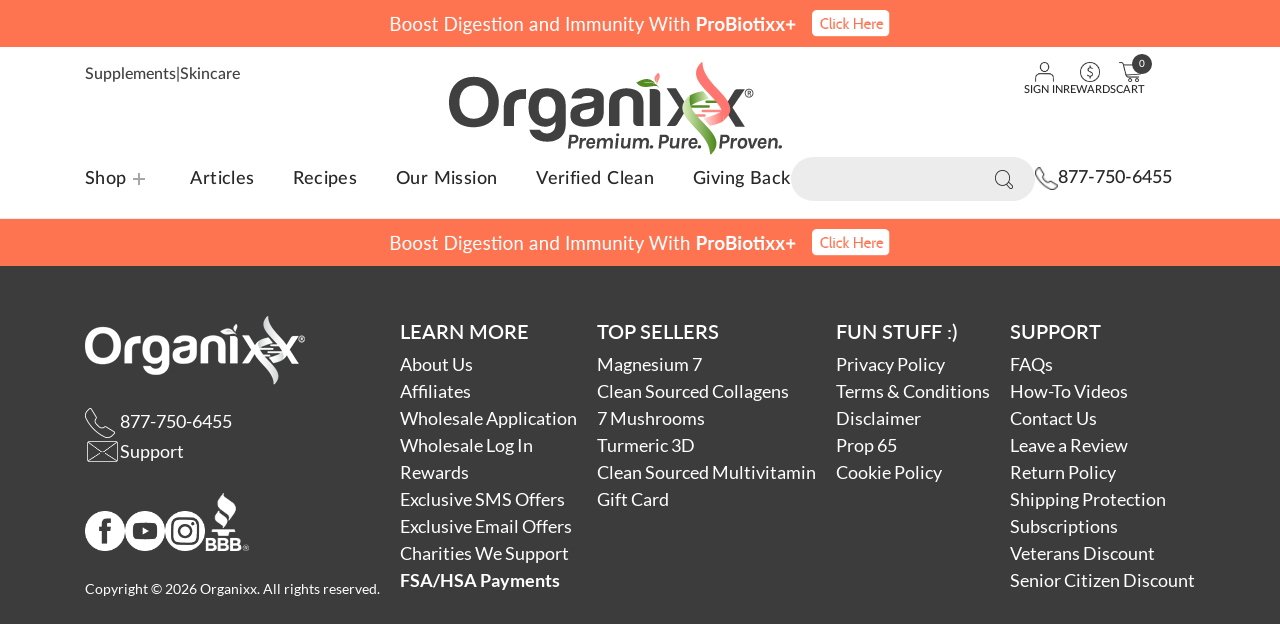

--- FILE ---
content_type: text/html; charset=UTF-8
request_url: https://organixx.com/tag/bioavailable/
body_size: 6379
content:
<!doctype html>
<html lang="en-US">
    <head>
        <meta charset="UTF-8">
        <meta name="viewport" content="width=device-width, initial-scale=1">
        <style id="ox-init">body{display:none}</style><script>window.oxPageType = 'archive-';</script><link  href="https://shop.organixx.com" id="shop-pc" rel="preconnect">
<style id="ox-bi">body.banners-loading{opacity:0}</style>
<script>"use strict";(function(e,a,n){var t={init:function i(){t.script=a.currentScript;var r="/wp-json/ox/v1/banners";var s=n.href;if(e.ox_domain){r=e.ox_domain+r}var o=new Date;o.setMinutes(0,0,0);var l="?current_url="+encodeURIComponent(s)+"&cd="+o.getTime()/1e3;var d=new URLSearchParams(n.search);var c=d.get("banner-test-date");if(c){l+="&banner-test-date="+c}r+=l;var p=new XMLHttpRequest;p.onreadystatechange=function(){var n=this;if(n.readyState==4){if(n.status==200){try{e.oxb=JSON.parse(n.responseText);var i=a.querySelector("body");if(i){t.css();a.dispatchEvent(new Event("bannersLoaded"));i.classList.remove("banners-loading")}else{e.addEventListener("DOMContentLoaded",function(){a.dispatchEvent(new Event("bannersLoaded"));t.loaded()});t.css()}}catch(e){console.error({e:e,xhr:n});t.loaded()}}else{console.error(n);t.loaded()}}};p.open("GET",r);p.send()},css:function n(){var i=false;var n=".timer-content{display:none}";var r=a.head||a.getElementsByTagName("head")[0];var s=e.innerWidth;var o=s<=768;var l=["pre-header",null,"inspired-sidebar",null,"homepage-slider","shop-page-header"];e.oxb.forEach(function(e,r){if(e&&(r==0&&oxPageType!="shop"||r==0&&oxPageType=="shop"&&!e["default"]&&e.show_in_page||r==2&&!o&&oxPageType.indexOf("single-")>-1||r==4&&oxPageType=="homepage"||r==5&&oxPageType=="shop")){if([0,2,4].includes(r)&&!a.querySelector('link[id$="-pl"]')){var d=null;if(o){if(e.mobile_image){d=e.mobile_image}}else{d=e.image}if(d){var c=a.createElement("link");c.href=d;c.rel="preload";c.as="image";t.script.parentElement.insertBefore(c,t.script.nextSibling)}}if(e.h&&e.w){var p="ad-unit-";if(l[r]){p+=l[r];if(o){if(r!=2){if(e.h_m&&e.w_m){var f=s/e.w_m*e.h_m;var h=e.show_mobile_banner?"#"+p+">a{height:"+f+"px}":"";n+="#"+p+".ad-unit {display:flex}"+h+"#"+p+' [class*="desktop-banner"]{display:none}#'+p+' [class*="mobile-banner"]{display:flex}';i=true}}}else{var v=s;if(r==2){if(innerWidth>1200){v=1020}else if(innerWidth>992){v=840}else{v=600}v/=3}var m=v/e.w*e.h;if(r==2){m+=10}n+="#"+p+">a{height:"+m+"px;display:flex}#"+p+' [class*="desktop-banner"]{display:flex}#'+p+' [class*="mobile-banner"]{display:none}';i=true}}}}});if(i){var d=a.createElement("style");d.type="text/css";d.id="ox-bhs";if(d.styleSheet){d.styleSheet.cssText=n}else{d.appendChild(a.createTextNode(n))}r.appendChild(d)}},loaded:function n(){var t=a.querySelector("body");if(t){t.classList.remove("banners-loading")}else{e.addEventListener("DOMContentLoaded",function(){var e=a.querySelector("body");if(e){e.classList.remove("banners-loading")}})}}};t.init()})(window,document,location);</script><script>"use strict";(function(e){e.loadCalls=[];e.oxLoad=function(e,t){if(!loadCalls[t]||!Array.isArray(loadCalls[t])){loadCalls[t]=[]}loadCalls[t].push(e)};var t=new MutationObserver(function(e){e.forEach(function(e){e.addedNodes.forEach(function(e){if(e.nodeType===1&&e.tagName==="SCRIPT"){var t=e.src||"";if(t.indexOf("email-decode.min.js")>-1){e.type="javascript/blocked";e.parentElement.removeChild(e)}}})})});t.observe(document.documentElement,{childList:true,subtree:true});var n=e.XMLHttpRequest.prototype.open;e.XMLHttpRequest.prototype.open=function(){if(arguments[1].indexOf("madgicx.organixx.com")>-1){return null}return n.apply(this,[].slice.call(arguments))}})(window);</script><meta name='robots' content='noindex, follow' />
	<style>img:is([sizes="auto" i], [sizes^="auto," i]) { contain-intrinsic-size: 3000px 1500px }</style>
	
	<!-- This site is optimized with the Yoast SEO Premium plugin v26.7 (Yoast SEO v26.7) - https://yoast.com/wordpress/plugins/seo/ -->
	<title>bioavailable Archives - Organixx</title>
	<meta property="og:locale" content="en_US" />
	<meta property="og:type" content="article" />
	<meta property="og:title" content="bioavailable Archives" />
	<meta property="og:url" content="https://organixx.com/tag/bioavailable/" />
	<meta property="og:site_name" content="Organixx" />
	<meta name="twitter:card" content="summary_large_image" />
	<script type="application/ld+json" class="yoast-schema-graph">{"@context":"https://schema.org","@graph":[{"@type":"CollectionPage","@id":"https://organixx.com/tag/bioavailable/","url":"https://organixx.com/tag/bioavailable/","name":"bioavailable Archives - Organixx","isPartOf":{"@id":"https://organixx.com/#website"},"breadcrumb":{"@id":"https://organixx.com/tag/bioavailable/#breadcrumb"},"inLanguage":"en-US"},{"@type":"BreadcrumbList","@id":"https://organixx.com/tag/bioavailable/#breadcrumb","itemListElement":[{"@type":"ListItem","position":1,"name":"Home","item":"https://organixx.com/"},{"@type":"ListItem","position":2,"name":"bioavailable"}]},{"@type":"WebSite","@id":"https://organixx.com/#website","url":"https://organixx.com/","name":"Organixx","description":"","publisher":{"@id":"https://organixx.com/#organization"},"potentialAction":[{"@type":"SearchAction","target":{"@type":"EntryPoint","urlTemplate":"https://organixx.com/?s={search_term_string}"},"query-input":{"@type":"PropertyValueSpecification","valueRequired":true,"valueName":"search_term_string"}}],"inLanguage":"en-US"},{"@type":"Organization","@id":"https://organixx.com/#organization","name":"Clean & Organic Supplements For a Healthier Lifestyle | Organixx","url":"https://organixx.com/","logo":{"@type":"ImageObject","inLanguage":"en-US","@id":"https://organixx.com/#/schema/logo/image/","url":"https://organixx.com/wp-content/uploads/2020/11/mobile-logo.png","contentUrl":"https://organixx.com/wp-content/uploads/2020/11/mobile-logo.png","width":512,"height":159,"caption":"Clean & Organic Supplements For a Healthier Lifestyle | Organixx"},"image":{"@id":"https://organixx.com/#/schema/logo/image/"}}]}</script>
	<!-- / Yoast SEO Premium plugin. -->


<script type="text/javascript" id="wpp-js" src="https://organixx.com/wp-content/plugins/wordpress-popular-posts/assets/js/wpp.min.js?ver=7.3.6" data-sampling="0" data-sampling-rate="100" data-api-url="https://organixx.com/wp-json/wordpress-popular-posts" data-post-id="0" data-token="4a0263a13d" data-lang="0" data-debug="0" defer="defer"></script>
<link rel="alternate" type="application/rss+xml" title="Organixx &raquo; bioavailable Tag Feed" href="https://organixx.com/tag/bioavailable/feed/" />
<link rel="preload" href="https://organixx.com/wp-content/themes/ox2022/content/common-assets/fonts/Lato/Lato-Black.woff2" as="font" type="font/woff2" crossorigin>
<link rel="preload" href="https://organixx.com/wp-content/themes/ox2022/content/common-assets/fonts/Lato/Lato-Medium.woff2" as="font" type="font/woff2" crossorigin>
<link rel="preload" href="https://organixx.com/wp-content/themes/ox2022/content/common-assets/fonts/Lato/Lato-Semibold.woff2" as="font" type="font/woff2" crossorigin>
<link rel="preload" href="https://organixx.com/wp-content/themes/ox2022/content/common-assets/fonts/Lato/Lato-Regular.woff2" as="font" type="font/woff2" crossorigin>
<link rel="preload" href="https://organixx.com/wp-content/themes/ox2022/content/common-assets/fonts/Lato/Lato-Bold.woff2" as="font" type="font/woff2" crossorigin>
<link rel="preload" href="https://organixx.com/wp-content/themes/ox2022/content/common-assets/fonts/Lato/Lato-Italic.woff2" as="font" type="font/woff2" crossorigin>
<style id='wp-emoji-styles-inline-css' type='text/css'>

	img.wp-smiley, img.emoji {
		display: inline !important;
		border: none !important;
		box-shadow: none !important;
		height: 1em !important;
		width: 1em !important;
		margin: 0 0.07em !important;
		vertical-align: -0.1em !important;
		background: none !important;
		padding: 0 !important;
	}
</style>
<link rel='stylesheet' id='novashare-css-css' href='https://organixx.com/wp-content/plugins/novashare/css/style.min.css?ver=1.6.4' type='text/css' media='none' onload="this.media='all'" />
<link rel='stylesheet' id='ox-banners-style-css' href='https://organixx.com/wp-content/plugins/organixx-banners/build/css/style.min.css?ver=6.2.7' type='text/css' media='none' onload="this.media='all'" />
<link rel='stylesheet' id='ox2022-style-css' href='https://organixx.com/wp-content/themes/ox2022/content/common-assets/build/css/style.min.css?ver=2.12.1' type='text/css' media='none' onload="this.media='all'" />
<script type="text/javascript" defer src="https://organixx.com/wp-content/plugins/organixx-banners/build/js/banners.min.js?ver=6.2.7" id="ox-banners-script-js"></script>
<script type="text/javascript" id="ox-common-js-extra">
/* <![CDATA[ */
var common_init = {"ga4":"G-L2VX25C2ZV"};
/* ]]> */
</script>
<script type="text/javascript" defer src="https://organixx.com/wp-content/themes/ox2022/content/common-assets/build/js/common.min.js?ver=2.12.1" id="ox-common-js"></script>
<script type="text/javascript" defer src="https://organixx.com/wp-content/themes/ox2022/content/common-assets/build/js/ox-img.min.js?ver=2.12.1" id="ox-img-js"></script>
<link rel="https://api.w.org/" href="https://organixx.com/wp-json/" /><link rel="alternate" title="JSON" type="application/json" href="https://organixx.com/wp-json/wp/v2/tags/14041" /><link rel="EditURI" type="application/rsd+xml" title="RSD" href="https://organixx.com/xmlrpc.php?rsd" />
<style>.osano-cm-window__widget {display:none !important; }</style><link rel="icon" href="https://organixx.com/wp-content/uploads/2019/04/favicon-32x32_32x32.png" sizes="32x32" />
<link rel="icon" href="https://organixx.com/wp-content/uploads/2019/04/favicon-32x32_32x32.png" sizes="192x192" />
<link rel="apple-touch-icon" href="https://organixx.com/wp-content/uploads/2019/04/favicon-32x32_32x32.png" />
<meta name="msapplication-TileImage" content="https://organixx.com/wp-content/uploads/2019/04/favicon-32x32_32x32.png" />
    </head>
    <body class="archive tag tag-bioavailable tag-14041 wp-theme-ox2022 banners-loading">
    <div class="ad-unit" id="ad-unit-pre-header" data-position="0">
    <a
        class="utme-banner-event"
        data-utme-category="banner"
        data-utme-event="click"
        data-utme-label="page()_zone(header)_position(primary)_image({{IMAGE}})_site(ox)_type({{TYPE}})"
        href="" target="_blank">
                            <img src="https://organixx.com/wp-content/themes/ox2022/content/common-assets/build/images/_.png" class="desktop-banner">
            <img src="https://organixx.com/wp-content/themes/ox2022/content/common-assets/build/images/_.png" class="mobile-banner">
            </a>
    <div class="timer-content">
        <div class="banner-img"><img/></div>
        <div class="banner-text"></div>
        <div class="countdown-area"></div>
    </div>
</div>
<header id="page_header">
    <div class="container flex">
        <div id="t_bar" class="h-block flex">
            <div id="m_hamburger" class="mobile">
                <div class="menu-toggle" role="button" aria-label="Open Menu">
                    <span></span>
                    <span></span>
                    <span></span>
                </div>
            </div>
            <div id="h_tag">
                <div class="tagline flex">
                    <span>Supplements</span>
                    <span>|</span>
                    <span>Skincare</span>
                            </div>
            </div>
            <div id="h_logo"><a href="https://organixx.com"><img src="https://organixx.com/wp-content/themes/ox2022/content/common-assets/build/images/header-footer-v2/logo-ox-multi.svg" alt="Organixx" width="339" height="95" /></a></div>
            <div id="h_account" class="header-element flex">
                <ul class="nav account flex">
                    <li class="sign-in">
                        <a href="https://shop.organixx.com/account/" class="flex">
                            <span class="icon">
                                <span class="auth-state logged-out"></span>
                            </span>
                            <span class="label">Sign In</span>
                        </a>
                    </li>
                    <li class="rewards">
                        <a href="https://shop.organixx.com/pages/rewards" class="flex">
                            <span class="icon"></span>
                            <span class="label">Rewards</span>
                        </a>
                    </li>
                    <li class="cart" data-action="ox-main-nav-shopping-cart">
                        <a href="https://shop.organixx.com/cart" class="flex">
                            <span class="icon">
                                <span class="bubble">
                                    <span class="cart-count">0</span>
                                </span>
                                <img src="https://organixx.com/wp-content/themes/ox2022/content/common-assets/build/images/header-footer-v2/icons/cart.png" alt="Cart" width="75" height="64">
                            </span>
                            <span class="label">Cart</span>
                        </a>
                    </li>
                </ul>
            </div>
        </div>
        <div id="b_bar" class="h-block flex">
            <nav id="h_nav" role="navigation">
                <ul class="nav flex">
                    <li id="n_home" class="mobile flex">
                        <div id="m_tag"></div>
                        <a href="#" class="close-btn menu-action">
                            <img src="https://organixx.com/wp-content/themes/ox2022/content/common-assets/build/images/header-footer-v2/icons/close.png" alt="Close" width="40" height="40">
                        </a>
                    </li>
                    <li id="n_shop" class="flex">
                        <a href="https://shop.organixx.com" aria-haspopup="true">Shop</a>
                        <span class="arrow menu-action flex">
                            <span></span>
                            <span></span>
                        </span>
                        <ul class="dropdown" aria-label="submenu">
                            <li><a href="https://shop.organixx.com/collections/all-supplements">Supplements</a></li>
                            <li><a href="https://shop.organixx.com/collections/all-skincare">Skincare</a></li>
                        </ul>
                    </li>
                    <li id="n_blog">
                        <a href="https://organixx.com/directory/articles-videos">Articles</a>
                    </li>
                    <li id="n_recipes">
                        <a href="https://organixx.com/directory/recipes">Recipes</a>
                    </li>
                    <li id="n_about">
                        <a href="https://organixx.com/our-mission">Our Mission</a>
                    </li>
                    <li id="n_verified">
                        <a href="https://organixx.com/certification">Verified Clean</a>
                    </li>
                    <li id="n_charitites">
                        <a href="https://organixx.com/charity">Giving Back</a>
                    </li>
                </ul>
                <div id="m_search" class="block"></div>
                <div id="m_menu_footer" class="mobile flex">
                    <div id="m_account" class="block"></div>
                    <div id="m_logos" class="block">
                        <ul class="flex">
                            <li class="bbb"></li>
                            <li class="usa"></li>
                            <li class="verified"></li>
                        </ul>
                    </div>
                </div>
            </nav>
            <div id="h_search" class="header-element desktop">
                <form class="search-form" role="search" method="get" id="searchform" action="https://organixx.com">
                    <input type="text" placeholder="" value="" name="s" id="searchinput" />
                    <label>
                        <input type="submit" id="searchsubmit" value="" placeholder="Search" />
                        <img src="https://organixx.com/wp-content/themes/ox2022/content/common-assets/build/images/header-footer-v2/icons/search.png" alt="Search" width="18" height="19" />
                    </label>
                </form>
            </div>
            <div id="h_phone" class="desktop">
                <a href="tel:+1877-750-6455" class="phone flex">
                    <span class="icon"></span>
                    <span class="label">877-750-6455</span>
                </a>
            </div>
        </div>
    </div>
</header>
    <div id="primary" class="content-area">
        <main id="main" class="site-main" role="main">
            
        </main><!-- .site-main -->
    </div><!-- .content-area -->
        <div class="ad-unit" id="ad-unit-pre-footer" data-position="1">
    <a
        class="utme-banner-event"
        data-utme-category="banner"
        data-utme-event="click"
        data-utme-label="page()_zone(footer)_position(primary)_image({{IMAGE}})_site(ox)_type({{TYPE}})"
        href="" target="_blank">
                            <img src="https://organixx.com/wp-content/themes/ox2022/content/common-assets/build/images/_.png" class="desktop-banner">
            <img src="https://organixx.com/wp-content/themes/ox2022/content/common-assets/build/images/_.png" class="mobile-banner">
            </a>
    <div class="timer-content">
        <div class="banner-img"><img/></div>
        <div class="banner-text"></div>
        <div class="countdown-area"></div>
    </div>
</div>
<footer id="page_footer">
    <div class="container grid">
        <div id="f_logo"><a href=""><img src="https://organixx.com/wp-content/themes/ox2022/content/common-assets/build/images/header-footer-v2/footer-logo.png" alt="Organixx" width="220" height="69"></a></div>
        <div id="f_outgoing" class="flex">
            <div id="f_social" class="flex">
                <a class="fs-facebook" href="https://www.facebook.com/OrganixxSupplements?ref=footer" target="_blank">
                    <img src="https://organixx.com/wp-content/themes/ox2022/content/common-assets/build/images/header-footer-v2/icons/facebook.png" alt="Facebook" width="68" height="68">
                </a>
                <a class="fs-youtube" href="https://www.youtube.com/channel/UChdJWsx3Q-z3-e5N0TzxT_Q?ref=footer" target="_blank">
                    <img src="https://organixx.com/wp-content/themes/ox2022/content/common-assets/build/images/header-footer-v2/icons/youtube.png" alt="YouTube" width="68" height="68">
                </a>
                <a class="fs-instagram" href="https://www.instagram.com/organixxco?ref=footer" target="_blank">
                    <img src="https://organixx.com/wp-content/themes/ox2022/content/common-assets/build/images/header-footer-v2/icons/instagram.png" alt="Instagram" width="68" height="68">
                </a>
            </div>
            <div id="f_bbb">
                <a href="https://www.bbb.org/us/nv/stateline/profile/vitamins-and-supplements/epigenetic-labs-llc-1166-90018631/?ref=footer#sealclick" target="_blank">
                    <img src="https://organixx.com/wp-content/themes/ox2022/content/common-assets/build/images/header-footer-v2/icons/bbb-w-text.png" alt="Better Business Bureau" alt="Better Business Bureau" width="160" height="152" class="mobile">
                    <img src="https://organixx.com/wp-content/themes/ox2022/content/common-assets/build/images/header-footer-v2/icons/bbb.png" alt="Better Business Bureau" width="60" height="80" class="desktop">
                </a>
            </div>
        </div>
        <div id="f_contact" class="flex">
            <ul class="nav flex">
                <li class="account">
                    <a href="https://shop.organixx.com/account/?ref=footer" class="sign-in flex">
                        <span class="icon">
                            <span class="auth-state logged-out"></span>
                        </span>
                        <span class="label">Sign In</span>
                    </a>
                </li>
                <li class="rewards">
                    <a href="https://shop.organixx.com/pages/rewards?ref=footer" class="flex">
                        <span class="icon"></span>
                        <span class="label">Rewards</span>
                    </a>
                </li>
                <li class="phone">
                    <a href="tel:+1877-750-6455" title="+1 877-750-6455" class="phone flex">
                        <span class="icon"></span>
                        <span class="label">877-750-6455</span>
                    </a>
                </li>
                <li class="support">
                    <a href="mailto:support@organixx.com" title="support@organixx.com" class="support flex">
                        <span class="icon"></span>
                        <span class="label">Support</span>
                    </a>
                </li>
            </ul>
        </div>
        <div id="f_links" class="flex">
            <nav id="learn_more" class="foot-nav">
                <input type="checkbox" name="foot-toggle" id="fl_learn_more" class="ft-input">
                <label for="fl_learn_more" class="ft-label flex">Learn More</label>
                <ul class="sub-menu link-list ft-content">
                    <li><a href="https://organixx.com/our-mission?ref=footer" title="About Us">About Us</a></li>
                    <li><a href="https://organixx.com/partners?ref=footer" title="Affiliates">Affiliates</a></li>
                    <li><a href="https://organixx.com/wholesaleapplication/?msclkid=e11d9aa9b12911ec9fd246d79b73ce27&amp;ref=footer" title="Wholesale Application">Wholesale Application</a></li>
                    <li><a href="https://shopify.com/15691827/account/locations?ref=footer" title="Wholesale Log In">Wholesale Log In</a></li>
                    <li><a href="https://shop.organixx.com/pages/rewards?ref=footer" title="Rewards">Rewards</a></li>
                    <li><a href="https://organixx.com/sms?ref=footer" title="Exclusive SMS Offers">Exclusive SMS Offers</a></li>
                    <li><a href="https://organixx.com/email-signup?ref=footer" title="Exclusive Email Offers">Exclusive Email Offers</a></li>
                    <li><a href="https://organixx.com/charity?ref=footer" title="Charities We Support">Charities We Support</a></li>
                    <li><a href="https://shop.organixx.com/pages/fsa-hsa-eligibility?ref=footer" title="FSA/HSA Payments"><strong>FSA/HSA Payments</strong></a></li>
                </ul>
            </nav>
            <nav id="top_sellers" class="foot-nav">
                <input type="checkbox" name="foot-toggle" id="fl_top_sellers" class="ft-input">
                <label for="fl_top_sellers" class="ft-label flex">Top Sellers</label>
                <ul class="sub-menu link-list ft-content">
                    <li><a href="https://shop.organixx.com/products/magnesium-7?ref=footer" title="Magnesium 7">Magnesium 7</a></li>
                    <li><a href="https://shop.organixx.com/products/clean-sourced-collagens?ref=footer" title="Clean Sourced Collagens">Clean Sourced Collagens</a></li>
                    <li><a href="https://shop.organixx.com/products/7m-plus?ref=footer" title="7 Mushrooms">7 Mushrooms</a></li>
                    <li><a href="https://shop.organixx.com/products/turmeric-3d?ref=footer" title="Turmeric 3D">Turmeric 3D</a></li>
                    <li><a href="https://shop.organixx.com/products/multi-vita-maxx?ref=footer" title="Clean Sourced Multivitamin">Clean Sourced Multivitamin</a></li>
                    <li><a href="https://shop.organixx.com/products/gift-card?ref=footer" title="Gift Card">Gift Card</a></li>
                </ul>
            </nav>
            <nav id="fun_stuff" class="foot-nav">
                <input type="checkbox" name="foot-toggle" id="fl_fun_stuff" class="ft-input">
                <label for="fl_fun_stuff" class="ft-label flex">Fun Stuff :)</label>
                <ul class="sub-menu link-list ft-content">
                    <li><a href="https://organixx.com/privacy-policy?ref=footer" title="Privacy Policy">Privacy Policy</a></li>
                    <li><a href="https://organixx.com/terms-and-conditions?ref=footer" title="Terms &amp; Conditions">Terms &amp; Conditions</a></li>
                    <li><a href="https://organixx.com/disclaimer?ref=footer" title="Disclaimer">Disclaimer</a></li>
                    <li><a href="https://organixx.com/prop65?ref=footer" title="Prop 65">Prop 65</a></li>
                    <li><a href="#" id="ga4-cookie-policy" onclick="Osano.cm.showDrawer('osano-cm-dom-info-dialog-open')" title="Cookie Policy">Cookie Policy</a></li>
                </ul>
            </nav>
            <nav id="support" class="foot-nav">
                <input type="checkbox" name="foot-toggle" id="fl_support" class="ft-input">
                <label for="fl_support" class="ft-label flex">Support</label>
                <ul class="sub-menu link-list ft-content">
                    <li><a href="https://organixx.com/support?ref=footer" title="FAQs">FAQs</a></li>
                    <li><a href="https://organixx.com/how-to?ref=footer" title="How-To Videos">How-To Videos</a></li>
                    <li><a href="https://contact.gorgias.help/en-US/forms/59ct283n?ref=footer" title="Contact Us">Contact Us</a></li>
                    <li><a href="https://organixx.com/leave-a-review?ref=footer" title="Leave a Review">Leave a Review</a></li>
                    <li><a href="https://shop.organixx.com/pages/return-policy?ref=footer" title="Return Policy">Return Policy</a></li>
                    <li><a href="https://shop.organixx.com/pages/shipping-protection-policy?ref=footer" title="Shipping Protection">Shipping Protection</a></li>
                    <li><a href="/subscribe-and-save?ref=footer" title="Subscriptions">Subscriptions</a></li>
                    <li><a href="https://organixx.com/special-discounts?ref=footer" title="Veterans Discount">Veterans Discount</a></li>
                    <li><a href="https://organixx.com/special-discounts?ref=footer" title="Senior Citizen Discount">Senior Citizen Discount</a></li>
                </ul>
            </nav>
        </div>
        <div id="f_copyright">Copyright &copy; 2026 Organixx. All rights reserved.</div>
    </div>
</footer>
    <script type="speculationrules">
{"prefetch":[{"source":"document","where":{"and":[{"href_matches":"\/*"},{"not":{"href_matches":["\/wp-*.php","\/wp-admin\/*","\/wp-content\/uploads\/*","\/wp-content\/*","\/wp-content\/plugins\/*","\/wp-content\/themes\/ox2022\/*","\/*\\?(.+)"]}},{"not":{"selector_matches":"a[rel~=\"nofollow\"]"}},{"not":{"selector_matches":".no-prefetch, .no-prefetch a"}}]},"eagerness":"conservative"}]}
</script>
<script type="text/javascript" defer src="https://organixx.com/wp-content/plugins/organixx-date/build/js/ox-date.min.js?ver=1.0.4" id="ox-date-js"></script>
<script type="text/javascript" id="ox-oi-init-script-js-extra">
/* <![CDATA[ */
var ox_oi_init = {"script":"https:\/\/organixx.com\/wp-content\/plugins\/organixx-opt-in\/build\/js\/ox-oi-om.min.js?ver=1.5.5","action":"ox_optin","ajaxurl":"https:\/\/organixx.com\/wp-admin\/admin-ajax.php","list":"","pap_url":"affiliates.organixx.com"};
/* ]]> */
</script>
<script type="text/javascript" defer src="https://organixx.com/wp-content/plugins/organixx-opt-in/build/js/ox-oi-init.min.js?ver=1.5.5" id="ox-oi-init-script-js"></script>
<script type="text/javascript" defer src="https://organixx.com/wp-content/plugins/organixx-timer/build/js/ox-timer.min.js?ver=2.2.3" id="ox-timer-js"></script>
<script type="text/javascript" defer src="https://organixx.com/wp-content/themes/ox2022/content/common-assets/build/js/ox-header-footer-v2.min.js?ver=2.0.0" id="ox-header-footer-js"></script>
<script type="text/javascript" defer src="https://organixx.com/wp-content/themes/ox2022/content/common-assets/build/js/sms-opt-in.min.js?ver=2.0.0" id="sms-opt-in-js"></script>
    </body>
</html>

--- FILE ---
content_type: text/css
request_url: https://organixx.com/wp-content/plugins/organixx-banners/build/css/style.min.css?ver=6.2.7
body_size: 474
content:
.ad-unit .countdown-area{display:none}.ad-unit img[src=""],.ad-unit img[src=false]{display:none}.ad-unit img.img-error{display:none}.ad-unit>a{display:flex;align-items:flex-start}.ad-unit img[src*="/_.png"]{height:0}@media(min-width:768px){#ad-unit-pre-header.sticky-banner{position:sticky;top:0;z-index:999}}.ox-ads .ad{margin-top:10px}@media(min-width:1024px){.ox-ads-mobile{display:none}}.ox-ads-mobile img{width:100%}#ad-unit-homepage-slider a{display:flex;align-items:center;justify-content:center}@media(max-width:768px){#ad-unit-homepage-slider .desktop-banner{display:initial}}@media(max-width:560px){#ad-unit-homepage-slider .desktop-banner{display:none}}@media(min-width:768px){#ad-unit-homepage-slider .mobile-banner{display:initial}}@media(min-width:561px){#ad-unit-homepage-slider .mobile-banner{display:none}}#ad-unit-pre-footer a img,#ad-unit-pre-header a img{width:100%}#ad-unit-inspired-sidebar img.loaded{margin-bottom:10px}.ad-unit{background:rgba(0,0,0,0);display:flex;flex-direction:column}@media(max-width:768px){.ad-unit .desktop-banner{display:none}}@media(min-width:769px){.ad-unit .mobile-banner{display:none}}@media(max-width:768px){.ad-unit .desktop-banner-dynamic{display:none}}@media(min-width:769px){.ad-unit .mobile-banner-dynamic{display:none}}.ad-unit .desktop-banner-dynamic{width:100%}.ad-unit.has-timer .timer-content{display:flex}.ad-unit .timer-content{display:none;flex-direction:row;flex-wrap:nowrap;align-content:center;justify-content:center;align-items:center;width:100%;margin:6px auto}@media(min-width:768px){.ad-unit .timer-content{max-width:720px}}@media(min-width:992px){.ad-unit .timer-content{justify-content:center}}.ad-unit .timer-content .banner-img{flex:0 0 12px}@media(min-width:480px){.ad-unit .timer-content .banner-img{flex:0 0 14px}}.ad-unit .timer-content .banner-img img{display:block;width:14px;height:auto}@media(min-width:768px){.ad-unit .timer-content .banner-img img{width:auto;height:20px}}.ad-unit .timer-content .banner-text{font-size:16px;white-space:nowrap;padding:0 17px}@media(min-width:480px){.ad-unit .timer-content .banner-text{font-size:20px}}.ad-unit .timer-content .countdown-area{display:flex;font-family:Roboto_Condensed,Arial;text-transform:uppercase;color:#fff;justify-content:center;line-height:1}.ad-unit .timer-content .countdown-area .ox-timer{width:100%;text-align:center;display:flex;align-items:center;justify-content:space-evenly;padding:0;font-weight:500}.ad-unit .timer-content .countdown-area .ox-timer .digit{padding:0;display:flex;flex-direction:row;justify-content:center;height:100%;flex-wrap:nowrap;align-content:center;align-items:center}.ad-unit .timer-content .countdown-area .ox-timer .digit .label{display:none}@media(min-width:600px){.ad-unit .timer-content .countdown-area .ox-timer .digit .label{display:block;font-size:9px;padding-top:3px}}.ad-unit .timer-content .countdown-area .ox-timer .digit .number,.ad-unit .timer-content .countdown-area .ox-timer .sep{font-size:24px}.ad-unit .timer-content .countdown-area .ox-timer .digit .label,.ad-unit .timer-content .countdown-area .ox-timer .digit .number,.ad-unit .timer-content .countdown-area .ox-timer .sep{padding-right:10px}.ad-unit .timer-content .countdown-area .ox-timer .sep{display:flex;align-items:center;flex-direction:row;flex-wrap:nowrap;align-content:center;justify-content:center;padding-bottom:3px}@media(max-width:768px){#ad-unit-pre-header{display:none}#ad-unit-pre-header.show-mobile-banner{display:flex}}

--- FILE ---
content_type: text/css
request_url: https://organixx.com/wp-content/themes/ox2022/content/common-assets/build/css/style.min.css?ver=2.12.1
body_size: 15988
content:
@charset "UTF-8";.container{width:100%;padding-right:15px;padding-left:15px;margin-right:auto;margin-left:auto}@media(min-width:576px){.container{max-width:540px}}@media(min-width:768px){.container{max-width:720px}}@media(min-width:992px){.container{max-width:960px}}@media(min-width:1200px){.container{max-width:1140px}}.row{display:-ms-flexbox;display:flex;-ms-flex-wrap:wrap;flex-wrap:wrap;margin-right:-15px;margin-left:-15px}.col,.col-1,.col-10,.col-11,.col-12,.col-2,.col-3,.col-4,.col-5,.col-6,.col-7,.col-8,.col-9,.col-auto,.col-lg,.col-lg-1,.col-lg-10,.col-lg-11,.col-lg-12,.col-lg-2,.col-lg-3,.col-lg-4,.col-lg-5,.col-lg-6,.col-lg-7,.col-lg-8,.col-lg-9,.col-lg-auto,.col-md,.col-md-1,.col-md-10,.col-md-11,.col-md-12,.col-md-2,.col-md-3,.col-md-4,.col-md-5,.col-md-6,.col-md-7,.col-md-8,.col-md-9,.col-md-auto,.col-sm,.col-sm-1,.col-sm-10,.col-sm-11,.col-sm-12,.col-sm-2,.col-sm-3,.col-sm-4,.col-sm-5,.col-sm-6,.col-sm-7,.col-sm-8,.col-sm-9,.col-sm-auto,.col-xl,.col-xl-1,.col-xl-10,.col-xl-11,.col-xl-12,.col-xl-2,.col-xl-3,.col-xl-4,.col-xl-5,.col-xl-6,.col-xl-7,.col-xl-8,.col-xl-9,.col-xl-auto{position:relative;width:100%;min-height:1px;padding-right:15px;padding-left:15px}.col{-ms-flex-preferred-size:0;flex-basis:0;-ms-flex-positive:1;flex-grow:1;max-width:100%}.col-1{-ms-flex:0 0 8.333333%;flex:0 0 8.333333%;max-width:8.333333%}.col-2{-ms-flex:0 0 16.666667%;flex:0 0 16.666667%;max-width:16.666667%}.col-3{-ms-flex:0 0 25%;flex:0 0 25%;max-width:25%}.col-4{-ms-flex:0 0 33.333333%;flex:0 0 33.333333%;max-width:33.333333%}.col-5{-ms-flex:0 0 41.666667%;flex:0 0 41.666667%;max-width:41.666667%}.col-6{-ms-flex:0 0 50%;flex:0 0 50%;max-width:50%}.col-7{-ms-flex:0 0 58.333333%;flex:0 0 58.333333%;max-width:58.333333%}.col-8{-ms-flex:0 0 66.666667%;flex:0 0 66.666667%;max-width:66.666667%}.col-9{-ms-flex:0 0 75%;flex:0 0 75%;max-width:75%}.col-10{-ms-flex:0 0 83.333333%;flex:0 0 83.333333%;max-width:83.333333%}.col-11{-ms-flex:0 0 91.666667%;flex:0 0 91.666667%;max-width:91.666667%}.col-12{-ms-flex:0 0 100%;flex:0 0 100%;max-width:100%}@media(min-width:576px){.col-sm{-ms-flex-preferred-size:0;flex-basis:0;-ms-flex-positive:1;flex-grow:1;max-width:100%}.col-sm-auto{-ms-flex:0 0 auto;flex:0 0 auto;width:auto;max-width:none}.col-sm-1{-ms-flex:0 0 8.333333%;flex:0 0 8.333333%;max-width:8.333333%}.col-sm-2{-ms-flex:0 0 16.666667%;flex:0 0 16.666667%;max-width:16.666667%}.col-sm-3{-ms-flex:0 0 25%;flex:0 0 25%;max-width:25%}.col-sm-4{-ms-flex:0 0 33.333333%;flex:0 0 33.333333%;max-width:33.333333%}.col-sm-5{-ms-flex:0 0 41.666667%;flex:0 0 41.666667%;max-width:41.666667%}.col-sm-6{-ms-flex:0 0 50%;flex:0 0 50%;max-width:50%}.col-sm-7{-ms-flex:0 0 58.333333%;flex:0 0 58.333333%;max-width:58.333333%}.col-sm-8{-ms-flex:0 0 66.666667%;flex:0 0 66.666667%;max-width:66.666667%}.col-sm-9{-ms-flex:0 0 75%;flex:0 0 75%;max-width:75%}.col-sm-10{-ms-flex:0 0 83.333333%;flex:0 0 83.333333%;max-width:83.333333%}.col-sm-11{-ms-flex:0 0 91.666667%;flex:0 0 91.666667%;max-width:91.666667%}.col-sm-12{-ms-flex:0 0 100%;flex:0 0 100%;max-width:100%}}@media(min-width:768px){.col-md{-ms-flex-preferred-size:0;flex-basis:0;-ms-flex-positive:1;flex-grow:1;max-width:100%}.col-md-auto{-ms-flex:0 0 auto;flex:0 0 auto;width:auto;max-width:none}.col-md-1{-ms-flex:0 0 8.333333%;flex:0 0 8.333333%;max-width:8.333333%}.col-md-2{-ms-flex:0 0 16.666667%;flex:0 0 16.666667%;max-width:16.666667%}.col-md-3{-ms-flex:0 0 25%;flex:0 0 25%;max-width:25%}.col-md-4{-ms-flex:0 0 33.333333%;flex:0 0 33.333333%;max-width:33.333333%}.col-md-5{-ms-flex:0 0 41.666667%;flex:0 0 41.666667%;max-width:41.666667%}.col-md-6{-ms-flex:0 0 50%;flex:0 0 50%;max-width:50%}.col-md-7{-ms-flex:0 0 58.333333%;flex:0 0 58.333333%;max-width:58.333333%}.col-md-8{-ms-flex:0 0 66.666667%;flex:0 0 66.666667%;max-width:66.666667%}.col-md-9{-ms-flex:0 0 75%;flex:0 0 75%;max-width:75%}.col-md-10{-ms-flex:0 0 83.333333%;flex:0 0 83.333333%;max-width:83.333333%}.col-md-11{-ms-flex:0 0 91.666667%;flex:0 0 91.666667%;max-width:91.666667%}.col-md-12{-ms-flex:0 0 100%;flex:0 0 100%;max-width:100%}}@media(min-width:992px){.col-lg{-ms-flex-preferred-size:0;flex-basis:0;-ms-flex-positive:1;flex-grow:1;max-width:100%}.col-lg-auto{-ms-flex:0 0 auto;flex:0 0 auto;width:auto;max-width:none}.col-lg-1{-ms-flex:0 0 8.333333%;flex:0 0 8.333333%;max-width:8.333333%}.col-lg-2{-ms-flex:0 0 16.666667%;flex:0 0 16.666667%;max-width:16.666667%}.col-lg-3{-ms-flex:0 0 25%;flex:0 0 25%;max-width:25%}.col-lg-4{-ms-flex:0 0 33.333333%;flex:0 0 33.333333%;max-width:33.333333%}.col-lg-5{-ms-flex:0 0 41.666667%;flex:0 0 41.666667%;max-width:41.666667%}.col-lg-6{-ms-flex:0 0 50%;flex:0 0 50%;max-width:50%}.col-lg-7{-ms-flex:0 0 58.333333%;flex:0 0 58.333333%;max-width:58.333333%}.col-lg-8{-ms-flex:0 0 66.666667%;flex:0 0 66.666667%;max-width:66.666667%}.col-lg-9{-ms-flex:0 0 75%;flex:0 0 75%;max-width:75%}.col-lg-10{-ms-flex:0 0 83.333333%;flex:0 0 83.333333%;max-width:83.333333%}.col-lg-11{-ms-flex:0 0 91.666667%;flex:0 0 91.666667%;max-width:91.666667%}.col-lg-12{-ms-flex:0 0 100%;flex:0 0 100%;max-width:100%}}@media(min-width:1200px){.col-xl{-ms-flex-preferred-size:0;flex-basis:0;-ms-flex-positive:1;flex-grow:1;max-width:100%}.col-xl-auto{-ms-flex:0 0 auto;flex:0 0 auto;width:auto;max-width:none}.col-xl-1{-ms-flex:0 0 8.333333%;flex:0 0 8.333333%;max-width:8.333333%}.col-xl-2{-ms-flex:0 0 16.666667%;flex:0 0 16.666667%;max-width:16.666667%}.col-xl-3{-ms-flex:0 0 25%;flex:0 0 25%;max-width:25%}.col-xl-4{-ms-flex:0 0 33.333333%;flex:0 0 33.333333%;max-width:33.333333%}.col-xl-5{-ms-flex:0 0 41.666667%;flex:0 0 41.666667%;max-width:41.666667%}.col-xl-6{-ms-flex:0 0 50%;flex:0 0 50%;max-width:50%}.col-xl-7{-ms-flex:0 0 58.333333%;flex:0 0 58.333333%;max-width:58.333333%}.col-xl-8{-ms-flex:0 0 66.666667%;flex:0 0 66.666667%;max-width:66.666667%}.col-xl-9{-ms-flex:0 0 75%;flex:0 0 75%;max-width:75%}.col-xl-10{-ms-flex:0 0 83.333333%;flex:0 0 83.333333%;max-width:83.333333%}.col-xl-11{-ms-flex:0 0 91.666667%;flex:0 0 91.666667%;max-width:91.666667%}.col-xl-12{-ms-flex:0 0 100%;flex:0 0 100%;max-width:100%}}@font-face{font-family:LatoBlack;src:url(../../fonts/Lato/Lato-Black.eot);src:url(../../fonts/Lato/Lato-Black.eot?#iefix) format("embedded-opentype"),url(../../fonts/Lato/Lato-Black.woff2) format("woff2"),url(../../fonts/Lato/Lato-Black.woff) format("woff"),url(../../fonts/Lato/Lato-Black.ttf) format("truetype");font-style:normal;font-weight:400;text-rendering:optimizeLegibility}@font-face{font-family:LatoBlack;src:url(../../fonts/Lato/Lato-BlackItalic.eot);src:url(../../fonts/Lato/Lato-BlackItalic.eot?#iefix) format("embedded-opentype"),url(../../fonts/Lato/Lato-BlackItalic.woff2) format("woff2"),url(../../fonts/Lato/Lato-BlackItalic.woff) format("woff"),url(../../fonts/Lato/Lato-BlackItalic.ttf) format("truetype");font-style:italic;font-weight:90normal0;text-rendering:optimizeLegibility}@font-face{font-family:LatoHeavy;src:url(../../fonts/Lato/Lato-Heavy.eot);src:url(../../fonts/Lato/Lato-Heavy.eot?#iefix) format("embedded-opentype"),url(../../fonts/Lato/Lato-Heavy.woff2) format("woff2"),url(../../fonts/Lato/Lato-Heavy.woff) format("woff"),url(../../fonts/Lato/Lato-Heavy.ttf) format("truetype");font-style:normal;font-weight:400;text-rendering:optimizeLegibility}@font-face{font-family:LatoHeavy;src:url(../../fonts/Lato/Lato-HeavyItalic.eot);src:url(../../fonts/Lato/Lato-HeavyItalic.eot?#iefix) format("embedded-opentype"),url(../../fonts/Lato/Lato-HeavyItalic.woff2) format("woff2"),url(../../fonts/Lato/Lato-HeavyItalic.woff) format("woff"),url(../../fonts/Lato/Lato-HeavyItalic.ttf) format("truetype");font-style:italic;font-weight:400;text-rendering:optimizeLegibility}@font-face{font-family:LatoBold;src:url(../../fonts/Lato/Lato-Bold.eot);src:url(../../fonts/Lato/Lato-Bold.eot?#iefix) format("embedded-opentype"),url(../../fonts/Lato/Lato-Bold.woff2) format("woff2"),url(../../fonts/Lato/Lato-Bold.woff) format("woff"),url(../../fonts/Lato/Lato-Bold.ttf) format("truetype");font-style:normal;font-weight:400;text-rendering:optimizeLegibility}@font-face{font-family:LatoBold;src:url(../../fonts/Lato/Lato-BoldItalic.eot);src:url(../../fonts/Lato/Lato-BoldItalic.eot?#iefix) format("embedded-opentype"),url(../../fonts/Lato/Lato-BoldItalic.woff2) format("woff2"),url(../../fonts/Lato/Lato-BoldItalic.woff) format("woff"),url(../../fonts/Lato/Lato-BoldItalic.ttf) format("truetype");font-style:italic;font-weight:400;text-rendering:optimizeLegibility}@font-face{font-family:LatoSemibold;src:url(../../fonts/Lato/Lato-Semibold.eot);src:url(../../fonts/Lato/Lato-Semibold.eot?#iefix) format("embedded-opentype"),url(../../fonts/Lato/Lato-Semibold.woff2) format("woff2"),url(../../fonts/Lato/Lato-Semibold.woff) format("woff"),url(../../fonts/Lato/Lato-Semibold.ttf) format("truetype");font-style:normal;font-weight:400;text-rendering:optimizeLegibility}@font-face{font-family:LatoSemibold;src:url(../../fonts/Lato/Lato-SemiboldItalic.eot);src:url(../../fonts/Lato/Lato-SemiboldItalic.eot?#iefix) format("embedded-opentype"),url(../../fonts/Lato/Lato-SemiboldItalic.woff2) format("woff2"),url(../../fonts/Lato/Lato-SemiboldItalic.woff) format("woff"),url(../../fonts/Lato/Lato-SemiboldItalic.ttf) format("truetype");font-style:italic;font-weight:400;text-rendering:optimizeLegibility}@font-face{font-family:LatoMedium;src:url(../../fonts/Lato/Lato-Medium.eot);src:url(../../fonts/Lato/Lato-Medium.eot?#iefix) format("embedded-opentype"),url(../../fonts/Lato/Lato-Medium.woff2) format("woff2"),url(../../fonts/Lato/Lato-Medium.woff) format("woff"),url(../../fonts/Lato/Lato-Medium.ttf) format("truetype");font-style:normal;font-weight:400;text-rendering:optimizeLegibility}@font-face{font-family:LatoMedium;src:url(../../fonts/Lato/Lato-MediumItalic.eot);src:url(../../fonts/Lato/Lato-MediumItalic.eot?#iefix) format("embedded-opentype"),url(../../fonts/Lato/Lato-MediumItalic.woff2) format("woff2"),url(../../fonts/Lato/Lato-MediumItalic.woff) format("woff"),url(../../fonts/Lato/Lato-MediumItalic.ttf) format("truetype");font-style:italic;font-weight:400;text-rendering:optimizeLegibility}@font-face{font-family:Lato;src:url(../../fonts/Lato/Lato-Italic.eot);src:url(../../fonts/Lato/Lato-Italic.eot?#iefix) format("embedded-opentype"),url(../../fonts/Lato/Lato-Italic.woff2) format("woff2"),url(../../fonts/Lato/Lato-Italic.woff) format("woff"),url(../../fonts/Lato/Lato-Italic.ttf) format("truetype");font-style:italic;font-weight:400;text-rendering:optimizeLegibility}@font-face{font-family:Lato;src:url(../../fonts/Lato/Lato-Regular.eot);src:url(../../fonts/Lato/Lato-Regular.eot?#iefix) format("embedded-opentype"),url(../../fonts/Lato/Lato-Regular.woff2) format("woff2"),url(../../fonts/Lato/Lato-Regular.woff) format("woff"),url(../../fonts/Lato/Lato-Regular.ttf) format("truetype");font-style:normal;font-weight:400;text-rendering:optimizeLegibility}@font-face{font-family:LatoLight;src:url(../../fonts/Lato/Lato-Light.eot);src:url(../../fonts/Lato/Lato-Light.eot?#iefix) format("embedded-opentype"),url(../../fonts/Lato/Lato-Light.woff2) format("woff2"),url(../../fonts/Lato/Lato-Light.woff) format("woff"),url(../../fonts/Lato/Lato-Light.ttf) format("truetype");font-style:normal;font-weight:300;text-rendering:optimizeLegibility}@font-face{font-family:LatoLight;src:url(../../fonts/Lato/Lato-LightItalic.eot);src:url(../../fonts/Lato/Lato-LightItalic.eot?#iefix) format("embedded-opentype"),url(../../fonts/Lato/Lato-LightItalic.woff2) format("woff2"),url(../../fonts/Lato/Lato-LightItalic.woff) format("woff"),url(../../fonts/Lato/Lato-LightItalic.ttf) format("truetype");font-style:italic;font-weight:300;text-rendering:optimizeLegibility}@font-face{font-family:LatoThin;src:url(../../fonts/Lato/Lato-Thin.eot);src:url(../../fonts/Lato/Lato-Thin.eot?#iefix) format("embedded-opentype"),url(../../fonts/Lato/Lato-Thin.woff2) format("woff2"),url(../../fonts/Lato/Lato-Thin.woff) format("woff"),url(../../fonts/Lato/Lato-Thin.ttf) format("truetype");font-style:normal;font-weight:200;text-rendering:optimizeLegibility}@font-face{font-family:LatoThin;src:url(../../fonts/Lato/Lato-ThinItalic.eot);src:url(../../fonts/Lato/Lato-ThinItalic.eot?#iefix) format("embedded-opentype"),url(../../fonts/Lato/Lato-ThinItalic.woff2) format("woff2"),url(../../fonts/Lato/Lato-ThinItalic.woff) format("woff"),url(../../fonts/Lato/Lato-ThinItalic.ttf) format("truetype");font-style:italic;font-weight:300;text-rendering:optimizeLegibility}@font-face{font-family:LatoHairline;src:url(../../fonts/Lato/Lato-Hairline.eot);src:url(../../fonts/Lato/Lato-Hairline.eot?#iefix) format("embedded-opentype"),url(../../fonts/Lato/Lato-Hairline.woff2) format("woff2"),url(../../fonts/Lato/Lato-Hairline.woff) format("woff"),url(../../fonts/Lato/Lato-Hairline.ttf) format("truetype");font-style:normal;font-weight:100;text-rendering:optimizeLegibility}@font-face{font-family:LatoHairline;src:url(../../fonts/Lato/Lato-HairlineItalic.eot);src:url(../../fonts/Lato/Lato-HairlineItalic.eot?#iefix) format("embedded-opentype"),url(../../fonts/Lato/Lato-HairlineItalic.woff2) format("woff2"),url(../../fonts/Lato/Lato-HairlineItalic.woff) format("woff"),url(../../fonts/Lato/Lato-HairlineItalic.ttf) format("truetype");font-style:italic;font-weight:100;text-rendering:optimizeLegibility}@media print{*{background-color:#fff}.noprint{display:none}}.noprint{display:revert}*{font-family:Lato,Arial,sans-serif;font-weight:400;font-style:normal;line-height:1.5}html{line-height:1.15;-webkit-text-size-adjust:100%;box-sizing:border-box;-ms-overflow-style:scrollbar}body{display:block;margin:0;background:#fff;font-size:18px;line-height:1.5;-moz-osx-font-smoothing:grayscale;-webkit-font-smoothing:antialiased;color:#414042}*,::after,::before{box-sizing:inherit}main{display:block}h1,h2,h3,h4,h5,h6{font-family:LatoBold,Arial,sans-serif;font-weight:700;font-style:normal}h1{font-size:2em;margin:.67em 0}h2{font-size:1.5em;margin:.83em 0}h3{font-size:1.17em;margin:1em 0}h4{font-size:1em;margin:1.33em 0}h5{font-size:.83em;margin:1.67em 0}h6{font-size:.67em;margin:2.33em 0}hr{box-sizing:content-box;height:1px;overflow:visible;border:0;background-color:#edf5d8}pre{font-family:monospace,monospace;font-size:1em}a{text-decoration:none;color:#0073e5;background-color:transparent}abbr[title]{border-bottom:0;text-decoration:underline;text-decoration:underline dotted}b,strong{font-family:LatoBold,Arial,sans-serif;font-weight:700;font-style:normal}code,kbd,samp{font-family:monospace,monospace;font-size:1em}small{font-size:14px}sub,sup{font-size:75%;line-height:0;position:relative;vertical-align:baseline}sub{bottom:-.25em}sup{top:-.5em}img{max-width:100%;height:auto;border-style:none}figure{margin:0;padding:0}img[src*="/_.png"]{height:0;width:0}svg{display:block;margin:auto}iframe{border:0;max-width:100%}button,input,optgroup,select,textarea{font-family:inherit;font-size:100%;line-height:1.15;margin:0}button,input{overflow:visible}button,select{text-transform:none}[type=button],[type=reset],[type=submit],button{-webkit-appearance:button}[type=button]::-moz-focus-inner,[type=reset]::-moz-focus-inner,[type=submit]::-moz-focus-inner,button::-moz-focus-inner{border-style:none;padding:0}[type=button]:-moz-focusring,[type=reset]:-moz-focusring,[type=submit]:-moz-focusring,button:-moz-focusring{outline:1px dotted ButtonText}input[type=color]:focus,input[type=date]:focus,input[type=datetime-local]:focus,input[type=email]:focus,input[type=month]:focus,input[type=number]:focus,input[type=password]:focus,input[type=range]:focus,input[type=search]:focus,input[type=tel]:focus,input[type=text]:focus,input[type=time]:focus,input[type=url]:focus,input[type=week]:focus,textarea:focus{outline:#bcbcbc solid 1px}input[type=color].placeholder,input[type=color]:-moz-placeholder,input[type=color]:-ms-input-placeholder,input[type=color]::-moz-placeholder,input[type=color]::-webkit-input-placeholder,input[type=date].placeholder,input[type=date]:-moz-placeholder,input[type=date]:-ms-input-placeholder,input[type=date]::-moz-placeholder,input[type=date]::-webkit-input-placeholder,input[type=datetime-local].placeholder,input[type=datetime-local]:-moz-placeholder,input[type=datetime-local]:-ms-input-placeholder,input[type=datetime-local]::-moz-placeholder,input[type=datetime-local]::-webkit-input-placeholder,input[type=email].placeholder,input[type=email]:-moz-placeholder,input[type=email]:-ms-input-placeholder,input[type=email]::-moz-placeholder,input[type=email]::-webkit-input-placeholder,input[type=month].placeholder,input[type=month]:-moz-placeholder,input[type=month]:-ms-input-placeholder,input[type=month]::-moz-placeholder,input[type=month]::-webkit-input-placeholder,input[type=number].placeholder,input[type=number]:-moz-placeholder,input[type=number]:-ms-input-placeholder,input[type=number]::-moz-placeholder,input[type=number]::-webkit-input-placeholder,input[type=password].placeholder,input[type=password]:-moz-placeholder,input[type=password]:-ms-input-placeholder,input[type=password]::-moz-placeholder,input[type=password]::-webkit-input-placeholder,input[type=range].placeholder,input[type=range]:-moz-placeholder,input[type=range]:-ms-input-placeholder,input[type=range]::-moz-placeholder,input[type=range]::-webkit-input-placeholder,input[type=search].placeholder,input[type=search]:-moz-placeholder,input[type=search]:-ms-input-placeholder,input[type=search]::-moz-placeholder,input[type=search]::-webkit-input-placeholder,input[type=tel].placeholder,input[type=tel]:-moz-placeholder,input[type=tel]:-ms-input-placeholder,input[type=tel]::-moz-placeholder,input[type=tel]::-webkit-input-placeholder,input[type=text].placeholder,input[type=text]:-moz-placeholder,input[type=text]:-ms-input-placeholder,input[type=text]::-moz-placeholder,input[type=text]::-webkit-input-placeholder,input[type=time].placeholder,input[type=time]:-moz-placeholder,input[type=time]:-ms-input-placeholder,input[type=time]::-moz-placeholder,input[type=time]::-webkit-input-placeholder,input[type=url].placeholder,input[type=url]:-moz-placeholder,input[type=url]:-ms-input-placeholder,input[type=url]::-moz-placeholder,input[type=url]::-webkit-input-placeholder,input[type=week].placeholder,input[type=week]:-moz-placeholder,input[type=week]:-ms-input-placeholder,input[type=week]::-moz-placeholder,input[type=week]::-webkit-input-placeholder,textarea.placeholder,textarea:-moz-placeholder,textarea:-ms-input-placeholder,textarea::-moz-placeholder,textarea::-webkit-input-placeholder{opacity:1;color:#bcbcbc}input[type=text],textarea{display:block;-webkit-border-radius:3px;-moz-border-radius:3px;border-radius:3px;opacity:1 !important}input[type=text]:focus-visible,textarea:focus-visible{outline-color:#549c4e}[type=button],button,input[type=button],input[type=color],input[type=date],input[type=datetime-local],input[type=email],input[type=file],input[type=image],input[type=month],input[type=number],input[type=password],input[type=range],input[type=reset],input[type=search],input[type=submit],input[type=tel],input[type=text],input[type=time],input[type=url],input[type=week],textarea{border:1px solid #bcbcbc;color:#414042;background-color:#fff;padding:10px 15px;font-size:18px;width:100%}.btn,.button,.button-holder>a,[type=button],button,input[type=reset],input[type=submit]{padding:10px 15px;cursor:pointer;-webkit-border-radius:4px;-moz-border-radius:4px;border-radius:4px;width:auto}.btn:not(.outline),.button-holder>a:not(.outline),.button:not(.outline),[type=button]:not(.outline),button:not(.outline),input[type=reset]:not(.outline),input[type=submit]:not(.outline){background-color:#549c4e;color:#fff;border:0}.btn:not(.outline):hover,.button-holder>a:not(.outline):hover,.button:not(.outline):hover,[type=button]:not(.outline):hover,button:not(.outline):hover,input[type=reset]:not(.outline):hover,input[type=submit]:not(.outline):hover{background-color:#84b140}.btn.outline,.button-holder>a.outline,.button.outline,[type=button].outline,button.outline,input[type=reset].outline,input[type=submit].outline{color:#549c4e;border:1px solid #549c4e}.btn.outline:hover,.button-holder>a.outline:hover,.button.outline:hover,[type=button].outline:hover,button.outline:hover,input[type=reset].outline:hover,input[type=submit].outline:hover{color:#414042;border-color:#414042}fieldset{padding:.35em .75em .625em}legend{box-sizing:border-box;color:inherit;display:table;max-width:100%;padding:0;white-space:normal}progress{vertical-align:baseline}textarea{overflow:auto}[type=checkbox],[type=radio]{box-sizing:border-box;padding:0}[type=number]::-webkit-inner-spin-button,[type=number]::-webkit-outer-spin-button{height:auto}[type=search]{-webkit-appearance:textfield;outline-offset:-2px}[type=search]::-webkit-search-decoration{-webkit-appearance:none}::-webkit-file-upload-button{-webkit-appearance:button;font:inherit}details{display:block}summary{display:list-item}template{display:none}[hidden]{display:none}.required{color:red}.text-center{text-align:center}.text-left{text-align:left}.text-right{text-align:left}em{font-style:italic}.mobile,.mobile-show,.slick-slide img.mobile,.slick-slide img.mobile-show{display:block}.mobile-show.flex,.mobile.flex{display:flex}.mobile-show.grid,.mobile.grid{display:grid}.desktop,.desktop-show,.slick-slide img.desktop,.slick-slide img.desktop-show{display:none}@media(min-width:992px){.mobile,.mobile-show,.slick-slide img.mobile,.slick-slide img.mobile-show{display:none}.desktop,.desktop-show,.slick-slide img.desktop,.slick-slide img.desktop-show{display:block}.desktop-show.flex,.desktop.flex{display:flex}.desktop-show.grid,.desktop.grid{display:grid}}.designer-title,.section-title h2{padding-bottom:15px;background:url(/wp-content/themes/ox2022/content/common-assets/build/images/_.png) bottom center no-repeat;background-size:69px 2px;margin-bottom:39px;color:#414042;font-size:18px;letter-spacing:2px;text-transform:uppercase;text-align:center;font-family:LatoBold,Arial,sans-serif;font-weight:700;font-style:normal}@media(max-width:991px){.designer-title,.section-title h2{font-size:30px;letter-spacing:4px}}.designer-title a,.section-title h2 a{text-decoration:none;font-family:LatoBold,Arial,sans-serif;font-weight:700;font-style:normal;color:#414042}.disclaimer{width:100%;font-size:14px;color:#414042}@media(min-width:1024px){.disclaimer{padding-right:44%}}@media(max-width:767px){.disclaimer{padding:0;text-align:left;margin:20px 0}}.disclaimer a{color:#414042;text-decoration:underline}.disclaimer a:hover{color:#549c4e}.unstyled-list{list-style-type:none;margin:0;padding:0}.alignleft{float:left;text-align:left;margin:0 24px 24px 0}.alignright{float:right;text-align:right;margin:0 0 24px 24px}@media(max-width:767px){.alignleft,.alignright{float:none;display:block;margin:auto;text-align:center}}.flex{display:flex}.grid{display:grid}.featured-video-responsive{position:relative;padding-bottom:56.25%;padding-top:25px;height:0}.featured-video-responsive iframe{position:absolute;top:0;left:0;width:100%;height:100%}footer .mobile-actions-wrapper .icon-list,header .mobile-actions-wrapper .icon-list{display:block;list-style:none;text-decoration:none;text-transform:uppercase;margin:0;padding:14px 0 2px 0}footer .mobile-actions-wrapper .icon-list li,header .mobile-actions-wrapper .icon-list li{margin-bottom:10px;display:block}footer .mobile-actions-wrapper .icon-list li:last-child,header .mobile-actions-wrapper .icon-list li:last-child{text-transform:none}footer .mobile-actions-wrapper .icon-list li a,header .mobile-actions-wrapper .icon-list li a{color:#fff;text-decoration:none;display:-moz-box;display:-ms-flexbox;display:-webkit-flex;display:flex;-webkit-flex-direction:row;-ms-flex-direction:row;flex-direction:row;-webkit-flex-wrap:wrap;-ms-flex-wrap:wrap;flex-wrap:wrap;-webkit-justify-content:flex-start;-ms-flex-pack:start;justify-content:flex-start;-webkit-align-content:center;-ms-flex-line-pack:center;align-content:center;-webkit-align-items:center;-ms-flex-align:center;align-items:center}footer .mobile-actions-wrapper .icon-list li a img,header .mobile-actions-wrapper .icon-list li a img{margin:0 10px 0 0;vertical-align:middle;height:30px;-webkit-filter:brightness(0) saturate(100%) invert(100%) sepia(100%) saturate(0) hue-rotate(0) brightness(100%) contrast(100%);-moz-filter:brightness(0) saturate(100%) invert(100%) sepia(100%) saturate(0) hue-rotate(0) brightness(100%) contrast(100%);filter:brightness(0) saturate(100%) invert(100%) sepia(100%) saturate(0) hue-rotate(0) brightness(100%) contrast(100%)}header{position:relative;z-index:1000}header .search-form{position:relative}header .search-form label{cursor:pointer;position:absolute;top:10px;right:10px;height:25px;width:25px;z-index:9999;border:0}header .search-form label input[type=submit]{display:none}header .search-form input[type=text]{width:100%;height:44px;position:relative;top:0;left:0;cursor:auto;z-index:1;padding:0 40px 0 15px}.hide-above-sm{display:none}@media(max-width:767px){.hide-above-sm{display:block}}.show-above-sm{display:block}@media(max-width:767px){.show-above-sm{display:none}}#ox-site-header{background-color:#fff}@media(max-width:767px){#ox-site-header{border-bottom:8px solid #549c4e}}#ox-site-header .ox-header{padding:0}@media(max-width:767px){#ox-site-header .ox-header{max-width:100%}}@media(min-width:768px){#ox-site-header .ox-header{padding:14px 0 0 0;display:block}}#ox-site-header .ox-header #head-row-1{display:-moz-box;display:-ms-flexbox;display:-webkit-flex;display:flex;-webkit-flex-direction:row;-ms-flex-direction:row;flex-direction:row;-webkit-flex-wrap:nowrap;-ms-flex-wrap:nowrap;flex-wrap:nowrap;-webkit-justify-content:space-between;-ms-flex-pack:justify;justify-content:space-between;-webkit-align-content:flex-start;-ms-flex-line-pack:start;align-content:flex-start;-webkit-align-items:center;-ms-flex-align:center;align-items:center;padding:10px 0}@media(max-width:767px){#ox-site-header .ox-header #head-row-1{margin:0}}@media(min-width:768px){#ox-site-header .ox-header #head-row-1{padding:0;max-width:100%;margin:0 auto 15px}}#ox-site-header .ox-header #head-row-1 #ox-head-logo{text-align:center;-webkit-box:0;-moz-box:0;-webkit-flex:0 0 35%;-ms-flex:0 0 35%;flex:0 0 35%;max-width:unset}@media(min-width:992px){#ox-site-header .ox-header #head-row-1 #ox-head-logo{-webkit-box:0;-moz-box:0;-webkit-flex:0 0 30%;-ms-flex:0 0 30%;flex:0 0 30%}}#ox-site-header .ox-header #head-row-1 #ox-head-logo a{display:-moz-box;display:-ms-flexbox;display:-webkit-flex;display:flex;-webkit-flex-direction:row;-ms-flex-direction:row;flex-direction:row;-webkit-flex-wrap:nowrap;-ms-flex-wrap:nowrap;flex-wrap:nowrap;-webkit-justify-content:center;-ms-flex-pack:center;justify-content:center;-webkit-align-content:center;-ms-flex-line-pack:center;align-content:center;-webkit-align-items:center;-ms-flex-align:center;align-items:center}@media(max-width:767px){#ox-site-header .ox-header #head-row-1 #ox-head-logo a img{max-height:55px;width:auto}}#ox-site-header .ox-header #head-row-1 #ox-head-phone{display:none}@media(min-width:992px){#ox-site-header .ox-header #head-row-1 #ox-head-phone{display:block;-webkit-box:0;-moz-box:0;-webkit-flex:0 0 20%;-ms-flex:0 0 20%;flex:0 0 20%}}#ox-site-header .ox-header #head-row-1 .ox-main-nav-call{font-size:20px}@media(min-width:992px){#ox-site-header .ox-header #head-row-1 .ox-main-nav-call{font-size:22px}}#ox-site-header .ox-header #head-row-1 .ox-main-nav-call a{display:-moz-box;display:-ms-flexbox;display:-webkit-flex;display:flex;-webkit-flex-direction:row;-ms-flex-direction:row;flex-direction:row;-webkit-flex-wrap:nowrap;-ms-flex-wrap:nowrap;flex-wrap:nowrap;-webkit-justify-content:flex-end;-ms-flex-pack:flex-end;justify-content:flex-end;-webkit-align-content:center;-ms-flex-line-pack:center;align-content:center;-webkit-align-items:center;-ms-flex-align:center;align-items:center;text-decoration:none;color:#549c4e}#ox-site-header .ox-header #head-row-1 .ox-main-nav-call a .head-icon{padding-right:6px}#ox-site-header .ox-header #head-row-1 .ox-main-nav-call a .head-icon img{-webkit-filter:brightness(0) saturate(100%) invert(55%) sepia(23%) saturate(927%) hue-rotate(68deg) brightness(92%) contrast(89%);-moz-filter:brightness(0) saturate(100%) invert(55%) sepia(23%) saturate(927%) hue-rotate(68deg) brightness(92%) contrast(89%);filter:brightness(0) saturate(100%) invert(55%) sepia(23%) saturate(927%) hue-rotate(68deg) brightness(92%) contrast(89%)}#ox-site-header .ox-header #head-row-1 #ox-head-search{display:none}@media(min-width:768px){#ox-site-header .ox-header #head-row-1 #ox-head-search{display:block;padding:0 15px}}@media(min-width:768px) and (max-width:991px){#ox-site-header .ox-header #head-row-1 #ox-head-search{-webkit-box:0;-moz-box:0;-webkit-flex:0 0 39%;-ms-flex:0 0 39%;flex:0 0 39%}}@media(min-width:992px){#ox-site-header .ox-header #head-row-1 #ox-head-search{-webkit-box:0;-moz-box:0;-webkit-flex:0 0 27%;-ms-flex:0 0 27%;flex:0 0 27%}}@media(max-width:479px){#ox-site-header .ox-header #head-row-1 #ox-head-icons{padding:4px 0 0}}@media(min-width:576px) and (max-width:767px){#ox-site-header .ox-header #head-row-1 #ox-head-icons{margin-right:25px}}@media(max-width:767px){#ox-site-header .ox-header #head-row-1 #ox-head-icons{list-style:none;z-index:3;width:auto}}@media(min-width:768px){#ox-site-header .ox-header #head-row-1 #ox-head-icons{-webkit-box:0;-moz-box:0;-webkit-flex:0 0 23%;-ms-flex:0 0 23%;flex:0 0 23%}}@media(min-width:992px){#ox-site-header .ox-header #head-row-1 #ox-head-icons{-webkit-box:0;-moz-box:0;-webkit-flex:0 0 15%;-ms-flex:0 0 15%;flex:0 0 15%}}#ox-site-header .ox-header #head-row-1 #ox-head-icons .ox-main-nav-li-icons{padding:0;margin:0;display:-moz-box;display:-ms-flexbox;display:-webkit-flex;display:flex;-webkit-flex-direction:row;-ms-flex-direction:row;flex-direction:row;-webkit-flex-wrap:nowrap;-ms-flex-wrap:nowrap;flex-wrap:nowrap;-webkit-justify-content:space-evenly;-ms-flex-pack:space-evenly;justify-content:space-evenly;-webkit-align-content:center;-ms-flex-line-pack:center;align-content:center;-webkit-align-items:flex-start;-ms-flex-align:start;align-items:flex-start}@media(max-width:575px){#ox-site-header .ox-header #head-row-1 #ox-head-icons .ox-main-nav-li-icons{margin-right:15px}}@media(min-width:768px){#ox-site-header .ox-header #head-row-1 #ox-head-icons .ox-main-nav-li-icons{position:relative}}@media(max-width:1199px){#ox-site-header .ox-header #head-row-1 #ox-head-icons .ox-main-nav-li-icons{text-align:center}}#ox-site-header .ox-header #head-row-1 #ox-head-icons .ox-main-nav-li-icons li{flex:1 1 33%;display:inline;margin:0 2px;cursor:pointer;display:flex;justify-content:center}@media(min-width:768px){#ox-site-header .ox-header #head-row-1 #ox-head-icons .ox-main-nav-li-icons li{margin:0 1%}}#ox-site-header .ox-header #head-row-1 #ox-head-icons .ox-main-nav-li-icons li:last-child{margin-right:0}#ox-site-header .ox-header #head-row-1 #ox-head-icons .ox-main-nav-li-icons li:hover{opacity:.7}#ox-site-header .ox-header #head-row-1 #ox-head-icons .ox-main-nav-li-icons li.icon-ox-main-nav-login-form,#ox-site-header .ox-header #head-row-1 #ox-head-icons .ox-main-nav-li-icons li.icon-ox-main-nav-rewards,#ox-site-header .ox-header #head-row-1 #ox-head-icons .ox-main-nav-li-icons li.icon-ox-main-nav-shopping-cart{text-align:center}#ox-site-header .ox-header #head-row-1 #ox-head-icons .ox-main-nav-li-icons li.icon-ox-main-nav-login-form a,#ox-site-header .ox-header #head-row-1 #ox-head-icons .ox-main-nav-li-icons li.icon-ox-main-nav-rewards a,#ox-site-header .ox-header #head-row-1 #ox-head-icons .ox-main-nav-li-icons li.icon-ox-main-nav-shopping-cart a{display:-moz-box;display:-ms-flexbox;display:-webkit-flex;display:flex;-webkit-flex-direction:column;-ms-flex-direction:column;flex-direction:column;-webkit-flex-wrap:nowrap;-ms-flex-wrap:nowrap;flex-wrap:nowrap;-webkit-justify-content:center;-ms-flex-pack:center;justify-content:center;-webkit-align-content:center;-ms-flex-line-pack:center;align-content:center;-webkit-align-items:center;-ms-flex-align:center;align-items:center;text-transform:uppercase;font-family:LatoBold,Arial,sans-serif;font-weight:700;font-style:normal;font-size:9px;text-decoration:none;color:#414042}#ox-site-header .ox-header #head-row-1 #ox-head-icons .ox-main-nav-li-icons li.icon-ox-main-nav-login-form img,#ox-site-header .ox-header #head-row-1 #ox-head-icons .ox-main-nav-li-icons li.icon-ox-main-nav-rewards img,#ox-site-header .ox-header #head-row-1 #ox-head-icons .ox-main-nav-li-icons li.icon-ox-main-nav-shopping-cart img{height:20px;max-width:100%;width:20px}@media(min-width:480px){#ox-site-header .ox-header #head-row-1 #ox-head-icons .ox-main-nav-li-icons li.icon-ox-main-nav-login-form img,#ox-site-header .ox-header #head-row-1 #ox-head-icons .ox-main-nav-li-icons li.icon-ox-main-nav-rewards img,#ox-site-header .ox-header #head-row-1 #ox-head-icons .ox-main-nav-li-icons li.icon-ox-main-nav-shopping-cart img{height:30px;width:30px}}#ox-site-header .ox-header #head-row-1 #ox-head-icons .ox-main-nav-li-icons li.icon-ox-main-nav-login-form img:not(.logged-in),#ox-site-header .ox-header #head-row-1 #ox-head-icons .ox-main-nav-li-icons li.icon-ox-main-nav-rewards img:not(.logged-in),#ox-site-header .ox-header #head-row-1 #ox-head-icons .ox-main-nav-li-icons li.icon-ox-main-nav-shopping-cart img:not(.logged-in){-webkit-filter:brightness(0) saturate(100%) invert(23%) sepia(16%) saturate(33%) hue-rotate(202deg) brightness(97%) contrast(89%);-moz-filter:brightness(0) saturate(100%) invert(23%) sepia(16%) saturate(33%) hue-rotate(202deg) brightness(97%) contrast(89%);filter:brightness(0) saturate(100%) invert(23%) sepia(16%) saturate(33%) hue-rotate(202deg) brightness(97%) contrast(89%)}#ox-site-header .ox-header #head-row-1 #ox-head-icons .ox-main-nav-li-icons li.icon-ox-main-nav-login-form,#ox-site-header .ox-header #head-row-1 #ox-head-icons .ox-main-nav-li-icons li.icon-ox-main-nav-rewards{margin-bottom:2px}@media(max-width:767px){#ox-site-header .ox-header #head-row-1 #ox-head-icons .ox-main-nav-li-icons li.icon-ox-main-nav-login-form span,#ox-site-header .ox-header #head-row-1 #ox-head-icons .ox-main-nav-li-icons li.icon-ox-main-nav-rewards span{display:none}}#ox-site-header .ox-header #head-row-1 #ox-head-icons .ox-main-nav-li-icons li.icon-ox-main-nav-shopping-cart{position:relative}@media(max-width:767px){#ox-site-header .ox-header #head-row-1 #ox-head-icons .ox-main-nav-li-icons li.icon-ox-main-nav-shopping-cart{text-align:right;max-width:55px}}#ox-site-header .ox-header #head-row-1 #ox-head-icons .ox-main-nav-li-icons li.icon-ox-main-nav-shopping-cart a img{max-width:100%;display:block;width:25px;height:21px}@media(min-width:480px){#ox-site-header .ox-header #head-row-1 #ox-head-icons .ox-main-nav-li-icons li.icon-ox-main-nav-shopping-cart a img{width:33px;height:28px}}#ox-site-header .ox-header #head-row-1 #ox-head-icons .ox-main-nav-call{display:none}@media(min-width:768px) and (max-width:991px){#ox-site-header .ox-header #head-row-1 #ox-head-icons .ox-main-nav-call{display:block;padding-bottom:5px}}#ox-site-header .ox-header #head-row-1 #ox-head-icons .ox-main-nav-call .head-icon img{width:16px;height:16px}#ox-site-header .ox-header #head-row-1 #ox-head-icons .shopping-cart-count{position:absolute;text-align:center;background-color:#549c4e;color:#fff;-webkit-border-radius:61%;-moz-border-radius:61%;border-radius:61%;top:-15px;right:-5px;width:15px;height:15px;font-size:10px;padding:0;opacity:1}@media(min-width:576px){#ox-site-header .ox-header #head-row-1 #ox-head-icons .shopping-cart-count{font-size:13px;top:-20px;right:-10px;width:20px;height:20px}}@media(min-width:768px){#ox-site-header .ox-header #head-row-1 #ox-head-icons .shopping-cart-count{top:-20px;right:0}}#ox-site-header .ox-header .ox-header__logo{height:55px;width:auto}@media(min-width:768px){#ox-site-header .ox-header .ox-header__logo{width:250px;height:auto}}@media(min-width:1024px){#ox-site-header .ox-header .active{order:0;flex:0 0 23%}}.customers-account #ox-site-header .ox-header #head-row-1 #ox-head-icons .shopping-cart-count,.customers-login #ox-site-header .ox-header #head-row-1 #ox-head-icons .shopping-cart-count{top:-10px}.osano-cm-widget{display:none}#foot-cta-guarantee .content-wrapper,#foot-opt-in .content-wrapper,#ox-footer .foot-holder{padding:20px 5%}@media(min-width:768px){#foot-cta-guarantee .content-wrapper,#foot-opt-in .content-wrapper,#ox-footer .foot-holder{max-width:1164px;padding:30px 1em}}#foot-cta-guarantee{padding:25px 0;background-color:#f9f6f4}#foot-cta-guarantee .content-wrapper{display:-moz-box;display:-ms-flexbox;display:-webkit-flex;display:flex;-webkit-flex-direction:row;-ms-flex-direction:row;flex-direction:row;-webkit-flex-wrap:nowrap;-ms-flex-wrap:nowrap;flex-wrap:nowrap;-webkit-justify-content:center;-ms-flex-pack:center;justify-content:center;-webkit-align-content:center;-ms-flex-line-pack:center;align-content:center;-webkit-align-items:center;-ms-flex-align:center;align-items:center}@media(min-width:768px){#foot-cta-guarantee .content-wrapper{align-items:center;margin:0 auto;padding:0 1em}}#foot-cta-guarantee .content-wrapper .element{display:-moz-box;display:-ms-flexbox;display:-webkit-flex;display:flex;-webkit-flex-direction:row;-ms-flex-direction:row;flex-direction:row;-webkit-flex-wrap:nowrap;-ms-flex-wrap:nowrap;flex-wrap:nowrap;-webkit-justify-content:center;-ms-flex-pack:center;justify-content:center;-webkit-align-content:center;-ms-flex-line-pack:center;align-content:center;-webkit-align-items:center;-ms-flex-align:center;align-items:center;flex:0 0 33.3%}@media(max-width:1199px){#foot-cta-guarantee .content-wrapper .element{padding:0 3px}}@media(max-width:767px){#foot-cta-guarantee .content-wrapper .element{flex-wrap:wrap;padding:0 15px}}@media(max-width:363px){#foot-cta-guarantee .content-wrapper .element{padding:0 7px}}#foot-cta-guarantee .content-wrapper .element .excerpt{flex:0 0 100%;margin:0;padding:0}@media(min-width:768px){#foot-cta-guarantee .content-wrapper .element .excerpt{flex:0 0 80%;padding-left:15px}}@media(max-width:482px){#foot-cta-guarantee .content-wrapper .element .excerpt{font-size:11px}}#foot-cta-guarantee .content-wrapper .element .excerpt h5,#foot-cta-guarantee .content-wrapper .element .excerpt p{text-align:center}@media(min-width:768px){#foot-cta-guarantee .content-wrapper .element .excerpt h5,#foot-cta-guarantee .content-wrapper .element .excerpt p{text-align:left}}#foot-cta-guarantee .content-wrapper .element .excerpt h5{font-size:16px;font-family:LatoBold,Arial,sans-serif;font-weight:700;font-style:normal;margin:0;padding:0}@media(min-width:576px){#foot-cta-guarantee .content-wrapper .element .excerpt h5{font-size:18px}}#foot-cta-guarantee .content-wrapper .element .excerpt p{margin:0;padding:0}@media(max-width:482px){#foot-cta-guarantee .content-wrapper .element .excerpt p br{display:none}}#foot-cta-guarantee .content-wrapper .element .image{flex:0 0 100%;text-align:center}@media(min-width:768px){#foot-cta-guarantee .content-wrapper .element .image{flex:0 0 20%;height:98px;align-content:center}}#foot-cta-guarantee .content-wrapper #fcg-safe svg{width:44px}#foot-cta-guarantee .content-wrapper #fcg-shipping svg{width:94px}#foot-cta-guarantee .content-wrapper #fcg-guarantee svg{width:41px}#foot-cta-guarantee .content-wrapper #fcg-guarantee svg,#foot-cta-guarantee .content-wrapper #fcg-safe svg,#foot-cta-guarantee .content-wrapper #fcg-shipping svg{margin:auto}@media(min-width:768px){#foot-cta-guarantee .content-wrapper #fcg-guarantee,#foot-cta-guarantee .content-wrapper #fcg-safe{flex:0 0 25%}}#foot-cta-guarantee .content-wrapper #fcg-shipping{font-size:11px}@media(min-width:768px){#foot-cta-guarantee .content-wrapper #fcg-shipping{flex:0 0 41.666667%}}@media(min-width:768px){#foot-cta-guarantee .content-wrapper #fcg-shipping .image{flex:0 0 30%}}@media(min-width:768px){#foot-cta-guarantee .content-wrapper #fcg-shipping .excerpt{flex:0 0 70%}}#ox-footer{background-color:#549c4e}#ox-footer .foot-holder{display:-moz-box;display:-ms-flexbox;display:-webkit-flex;display:flex;-webkit-flex-direction:row;-ms-flex-direction:row;flex-direction:row;-webkit-flex-wrap:wrap;-ms-flex-wrap:wrap;flex-wrap:wrap;-webkit-justify-content:flex-start;-ms-flex-pack:start;justify-content:flex-start;-webkit-align-content:flex-start;-ms-flex-line-pack:start;align-content:flex-start;-webkit-align-items:flex-start;-ms-flex-align:start;align-items:flex-start;padding:20px 0 0 0}@media(min-width:768px){#ox-footer .foot-holder{margin:0 auto}}#ox-footer .foot-holder #ox-foot-contact{flex:0 0 100%;padding-left:5%}@media(min-width:768px){#ox-footer .foot-holder #ox-foot-contact{padding:30px 0 30px 1em;flex:0 0 26.7%}}#ox-footer .foot-holder #ox-foot-contact .ox-footer-logo{margin:0 auto 25px auto}#ox-footer .foot-holder #ox-foot-contact .ox-footer-logo svg{margin:0}@media(min-width:768px){#ox-footer .foot-holder #ox-foot-contact .mobile-actions-wrapper{display:none}}#ox-footer .foot-holder #ox-foot-contact .cs-contact{margin-top:15px;display:none}@media(min-width:768px){#ox-footer .foot-holder #ox-foot-contact .cs-contact{display:block}}#ox-footer .foot-holder #ox-foot-contact .cs-contact .flex{display:-moz-box;display:-ms-flexbox;display:-webkit-flex;display:flex;-webkit-flex-direction:row;-ms-flex-direction:row;flex-direction:row;-webkit-flex-wrap:nowrap;-ms-flex-wrap:nowrap;flex-wrap:nowrap;-webkit-justify-content:flex-start;-ms-flex-pack:start;justify-content:flex-start;-webkit-align-content:center;-ms-flex-line-pack:center;align-content:center;-webkit-align-items:center;-ms-flex-align:center;align-items:center;margin-bottom:10px}#ox-footer .foot-holder #ox-foot-contact .cs-contact .flex .ft-cs-icon{width:30px;padding-right:10px;text-align:center}#ox-footer .foot-holder #ox-foot-contact .cs-contact .flex .ft-cs-icon.ft-mail img{display:inline-block;position:relative;top:3px}#ox-footer .foot-holder #ox-foot-contact .cs-contact .flex .ft-cs-content a{color:#fff;font-size:16px;text-decoration:none}#ox-footer .foot-holder .ox-footer-social{margin-top:5px;display:none}@media(min-width:768px){#ox-footer .foot-holder .ox-footer-social{display:inline-block}}#ox-footer .foot-holder .ox-footer-social .social-list{list-style-type:none;margin:0;padding:0;display:-moz-box;display:-ms-flexbox;display:-webkit-flex;display:flex;-webkit-flex-direction:row;-ms-flex-direction:row;flex-direction:row;-webkit-flex-wrap:nowrap;-ms-flex-wrap:nowrap;flex-wrap:nowrap;-webkit-justify-content:flex-start;-ms-flex-pack:start;justify-content:flex-start;-webkit-align-content:flex-start;-ms-flex-line-pack:start;align-content:flex-start;-webkit-align-items:center;-ms-flex-align:center;align-items:center}@media(max-width:767px){#ox-footer .foot-holder .ox-footer-social .social-list{justify-content:left;padding:0}}#ox-footer .foot-holder .ox-footer-social .social-list:first-child a{margin-left:0}#ox-footer .foot-holder .ox-footer-social .social-list li{flex:0 0 25%}#ox-footer .foot-holder .ox-footer-social .social-list li a{display:block;margin:0 10px}@media(min-width:768px){#ox-footer .foot-holder .ox-footer-social .social-list li a{margin-right:29px}}#ox-footer .foot-holder .ox-footer-social .social-list li a svg{width:38px;height:38px;margin:0;padding:0}@media(min-width:768px){#ox-footer .foot-holder .ox-footer-social .social-list li a svg{width:25px;height:25px}}#ox-footer .foot-holder .ox-footer-social .social-list li a .mobile-label{display:block}@media(min-width:768px){#ox-footer .foot-holder .ox-footer-social .social-list li a .mobile-label{display:none}}#ox-footer .foot-holder .ox-footer-social .social-list li:last-child svg{width:27px;height:44px;height:auto}@media(min-width:768px){#ox-footer .foot-holder .ox-footer-social .social-list li:last-child svg{width:23px;height:38px}}#ox-footer .foot-holder .ox-footer-social.mobile-list{display:block;padding-left:5%;width:100%;border-top:1px solid #a5a5a6;padding-top:10px;margin-top:0}@media(min-width:768px){#ox-footer .foot-holder .ox-footer-social.mobile-list{display:none}}#ox-footer .foot-holder .ox-footer-social.mobile-list .social-list{list-style:none;padding-left:0}@media(min-width:768px){#ox-footer .foot-holder .ox-footer-social.mobile-list .social-list{margin:1em 0 0 0}}#ox-footer .foot-holder .ox-footer-social.mobile-list .social-list li{flex:unset}#ox-footer .foot-holder .ox-footer-social.mobile-list .social-list li img{width:38px}#ox-footer .foot-holder .ox-footer-social.mobile-list .social-list .social-bbb{display:-moz-box;display:-ms-flexbox;display:-webkit-flex;display:flex;-webkit-flex-direction:row;-ms-flex-direction:row;flex-direction:row;-webkit-flex-wrap:nowrap;-ms-flex-wrap:nowrap;flex-wrap:nowrap;-webkit-justify-content:flex-end;-ms-flex-pack:flex-end;justify-content:flex-end;-webkit-align-content:flex-start;-ms-flex-line-pack:start;align-content:flex-start;-webkit-align-items:flex-start;-ms-flex-align:start;align-items:flex-start;flex-grow:1}#ox-footer .foot-holder .ox-footer-social.mobile-list .social-list .social-bbb a{display:-moz-box;display:-ms-flexbox;display:-webkit-flex;display:flex;-webkit-flex-direction:row;-ms-flex-direction:row;flex-direction:row;-webkit-flex-wrap:nowrap;-ms-flex-wrap:nowrap;flex-wrap:nowrap;-webkit-justify-content:center;-ms-flex-pack:center;justify-content:center;-webkit-align-content:center;-ms-flex-line-pack:center;align-content:center;-webkit-align-items:center;-ms-flex-align:center;align-items:center;margin-right:0}#ox-footer .foot-holder .ox-footer-social.mobile-list .social-list .social-bbb a .mobile-label{max-width:50%;margin:0 0 0 12px;text-align:center;color:#fff;line-height:1;font-size:14px}#ox-footer .foot-holder .ox-footer-social.mobile-list .social-list .social-bbb a img{width:27px}#ox-footer .foot-holder #ox-foot-links{display:block;flex:0 0 100%}@media(min-width:768px){#ox-footer .foot-holder #ox-foot-links{display:-moz-box;display:-ms-flexbox;display:-webkit-flex;display:flex;-webkit-flex-direction:row;-ms-flex-direction:row;flex-direction:row;-webkit-flex-wrap:wrap;-ms-flex-wrap:wrap;flex-wrap:wrap;-webkit-justify-content:space-evenly;-ms-flex-pack:space-evenly;justify-content:space-evenly;-webkit-align-content:flex-start;-ms-flex-line-pack:start;align-content:flex-start;-webkit-align-items:flex-start;-ms-flex-align:start;align-items:flex-start;flex:1 0 70%;padding:1em}}#ox-footer .foot-holder #ox-foot-links .foot-nav{flex:0 0 25%}#ox-footer .foot-holder #ox-foot-links .foot-nav .foot-nav-title{display:block;margin-bottom:13px;color:#fff;text-transform:uppercase;text-decoration:none;font-size:20px}@media(max-width:767px){#ox-footer .foot-holder #ox-foot-links .foot-nav .foot-nav-title{font-size:18px;display:-moz-box;display:-ms-flexbox;display:-webkit-flex;display:flex;-webkit-flex-direction:row;-ms-flex-direction:row;flex-direction:row;-webkit-flex-wrap:nowrap;-ms-flex-wrap:nowrap;flex-wrap:nowrap;-webkit-justify-content:space-between;-ms-flex-pack:justify;justify-content:space-between;-webkit-align-content:center;-ms-flex-line-pack:center;align-content:center;-webkit-align-items:center;-ms-flex-align:center;align-items:center;font-weight:400;cursor:pointer;border-top:1px solid #a5a5a6;margin:0;padding:10px 0 10px 5%}}@media(max-width:767px){#ox-footer .foot-holder #ox-foot-links .foot-nav .foot-nav-title:after{content:"";background-image:url(/wp-content/themes/ox2022/content/common-assets/build/images/icons/ox-arrow.png);background-repeat:no-repeat;background-size:16px 10px;margin-right:3%;height:10px;width:16px;display:inline-block;-webkit-filter:brightness(0) saturate(100%) invert(100%) sepia(100%) saturate(0) hue-rotate(0) brightness(100%) contrast(100%);-moz-filter:brightness(0) saturate(100%) invert(100%) sepia(100%) saturate(0) hue-rotate(0) brightness(100%) contrast(100%);filter:brightness(0) saturate(100%) invert(100%) sepia(100%) saturate(0) hue-rotate(0) brightness(100%) contrast(100%)}}#ox-footer .foot-holder #ox-foot-links .foot-nav .foot-nav-title.sub-menu-open:after{-moz-transform:rotate(180deg);-webkit-transform:rotate(180deg);-o-transform:rotate(180deg);-ms-transform:rotate(180deg);transform:rotate(180deg)}#ox-footer .foot-holder #ox-foot-links .foot-nav .foot-nav-title span{font-weight:400}@media(min-width:768px){#ox-footer .foot-holder #ox-foot-links .foot-nav .foot-nav-title span{font-family:LatoBold,Arial,sans-serif;font-weight:700;font-style:normal}}#ox-footer .foot-holder #ox-foot-links .foot-nav .link-list{list-style-type:none;margin:0;padding:0;padding-left:3px;display:block}@media(max-width:767px){#ox-footer .foot-holder #ox-foot-links .foot-nav .link-list{display:none;margin:0;background-color:#7cab6d;border-top:1px solid #a5a5a6;padding:10px 0 10px 8%}}@media(max-width:767px){#ox-footer .foot-holder #ox-foot-links .foot-nav .link-list li{font-size:17px;color:#414042;list-style:none;padding:4px 0}}#ox-footer .foot-holder #ox-foot-links .foot-nav .link-list li a{display:block;line-height:28px;color:#fff;font-size:18px;text-transform:none;text-decoration:none;font-weight:400}#ox-footer .foot-holder #ox-foot-links .foot-nav .link-list li:hover{text-decoration:underline;text-decoration-color:#fff}#ox-footer .foot-holder #ox-foot-copyright{flex:0 0 100%;margin-top:0;padding-left:5%}@media(min-width:768px){#ox-footer .foot-holder #ox-foot-copyright{padding:0 0 30px 1em}}#ox-footer .foot-holder #ox-foot-copyright p{color:#fff;font-size:14px}#page_footer,#page_header{-webkit-tap-highlight-color:transparent;min-width:350px;font-family:Lato,Arial,sans-serif;font-weight:400;font-style:normal}#page_footer img,#page_header img{display:block;width:auto}#page_footer .mobile,#page_footer .mobile.block,#page_header .mobile,#page_header .mobile.block{display:block}#page_footer .mobile.flex,#page_header .mobile.flex{display:flex}#page_footer .mobile.grid,#page_header .mobile.grid{display:grid}#page_footer .desktop,#page_header .desktop{display:none}#page_footer #m_menu_footer a,#page_footer #page_footer a,#page_header #m_menu_footer a,#page_header #page_footer a{color:#fff}#page_footer .account .logged-in,#page_footer .account .logged-out,#page_footer .account .rewards .icon,#page_footer .phone .icon,#page_footer .support .icon,#page_header .account .logged-in,#page_header .account .logged-out,#page_header .account .rewards .icon,#page_header .phone .icon,#page_header .support .icon{display:block}#page_footer .account .logged-in,#page_footer .account .logged-out,#page_footer .phone .icon,#page_footer .rewards .icon,#page_footer .support .icon,#page_header .account .logged-in,#page_header .account .logged-out,#page_header .phone .icon,#page_header .rewards .icon,#page_header .support .icon{background-repeat:no-repeat;background-size:contain;background-position:center center}#page_footer #f_contact .phone .icon,#page_footer #m_account .phone .icon,#page_footer .account .logged-in,#page_footer .account .logged-out,#page_footer .phone .icon,#page_footer .rewards .icon,#page_footer .support .icon,#page_header #f_contact .phone .icon,#page_header #m_account .phone .icon,#page_header .account .logged-in,#page_header .account .logged-out,#page_header .phone .icon,#page_header .rewards .icon,#page_header .support .icon{align-self:center;width:35px;height:35px}#page_footer #f_contact .phone .icon,#page_footer #m_account .phone .icon,#page_header #f_contact .phone .icon,#page_header #m_account .phone .icon{width:30px;height:30px;margin-right:5px}#page_footer #f_contact .support .icon,#page_footer #m_account .support .icon,#page_footer .support .icon,#page_header #f_contact .support .icon,#page_header #m_account .support .icon,#page_header .support .icon{height:21px}#page_footer .account .logged-out,#page_header .account .logged-out{background-image:url(../images/header-footer-v2/icons/sign-in.png)}#page_footer .account .logged-in,#page_header .account .logged-in{background-image:url(../images/header-footer-v2/icons/account.png)}#page_footer .account .rewards .icon,#page_header .account .rewards .icon{background-image:url(../images/header-footer-v2/icons/rewards.png)}#page_footer .phone .icon,#page_header .phone .icon{background-image:url(../images/header-footer-v2/icons/phone.png)}#page_footer .support .icon,#page_header .support .icon{background-image:url(../images/header-footer-v2/icons/support.png)}#page_footer #f_contact .account .logged-out,#page_footer #m_account .account .logged-out,#page_header #f_contact .account .logged-out,#page_header #m_account .account .logged-out{background-image:url(../images/header-footer-v2/icons/sign-in-mobile.png)}#page_footer #f_contact .account .logged-in,#page_footer #m_account .account .logged-in,#page_header #f_contact .account .logged-in,#page_header #m_account .account .logged-in{background-image:url(../images/header-footer-v2/icons/account-mobile.png)}#page_footer #f_contact .rewards .icon,#page_footer #m_account .rewards .icon,#page_header #f_contact .rewards .icon,#page_header #m_account .rewards .icon{background-image:url(../images/header-footer-v2/icons/rewards-mobile.png)}#page_footer #f_contact .phone .icon,#page_footer #m_account .phone .icon,#page_header #f_contact .phone .icon,#page_header #m_account .phone .icon{background-image:url(../images/header-footer-v2/icons/phone-mobile.png)}#page_footer #f_contact .support .icon,#page_footer #m_account .support .icon,#page_header #f_contact .support .icon,#page_header #m_account .support .icon{background-image:url(../images/header-footer-v2/icons/support-mobile.png)}@media(max-width:767px){#page_footer .collapsible-content,#page_footer .ft-content,#page_header .collapsible-content,#page_header .ft-content{margin:0;padding:0;max-height:0;overflow:hidden;transition:max-height .3s ease}#page_footer .collapsible-content.expanded,#page_footer .ft-content.expanded,#page_header .collapsible-content.expanded,#page_header .ft-content.expanded{max-height:var(--content-height,500px)}#page_footer #f_contact .nav,#page_footer #f_contact .nav a,#page_footer #m_account .account,#page_footer #m_menu_footer,#page_header #f_contact .nav,#page_header #f_contact .nav a,#page_header #m_account .account,#page_header #m_menu_footer{gap:15px}#page_footer #f_contact .nav,#page_footer #m_account .account,#page_footer #m_menu_footer,#page_header #f_contact .nav,#page_header #m_account .account,#page_header #m_menu_footer{flex-direction:column;flex-wrap:nowrap}}@media(min-width:768px){#page_footer .logged-in,#page_footer .mobile,#page_footer .mobile.block,#page_footer .mobile.flex,#page_header .logged-in,#page_header .mobile,#page_header .mobile.block,#page_header .mobile.flex{display:none}#page_footer .desktop,#page_header .desktop{display:block}#page_footer .desktop.flex,#page_header .desktop.flex{display:flex}#page_footer .desktop.grid,#page_header .desktop.grid{display:grid}}@media(min-width:768px) and (max-width:991px){#page_footer #f_contact .phone .icon,#page_footer #m_account .phone .icon,#page_footer .support .icon,#page_header #f_contact .phone .icon,#page_header #m_account .phone .icon,#page_header .support .icon{width:22px;height:22px}#page_footer #f_contact .support .icon,#page_footer #m_account .support .icon,#page_footer .support .icon,#page_header #f_contact .support .icon,#page_header #m_account .support .icon,#page_header .support .icon{height:16px}}@media(min-width:992px){#page_footer #m_menu_footer .account .logged-out,#page_header #m_menu_footer .account .logged-out{background-image:url(../images/header-footer-v2/icons/sign-in.png)}#page_footer #m_menu_footer .account .logged-in,#page_header #m_menu_footer .account .logged-in{background-image:url(../images/header-footer-v2/icons/account.png)}#page_footer #m_menu_footer .account .rewards .icon,#page_header #m_menu_footer .account .rewards .icon{background-image:url(../images/header-footer-v2/icons/rewards.png)}#page_footer #m_menu_footer .phone .icon,#page_header #m_menu_footer .phone .icon{background-image:url(../images/header-footer-v2/icons/phone.png)}#page_footer #m_menu_footer .support .icon,#page_header #m_menu_footer .support .icon{width:22px;height:15px;background-image:url(../images/header-footer-v2/icons/support.png)}}#page_header{border-bottom:1px solid #eee}#page_header>.container.flex{position:relative;align-items:center;flex-direction:column;flex-wrap:nowrap}#page_header ul{margin:0;padding:0;list-style:none}#page_header a{color:#282828}#page_header img{display:block}#page_header #h_tag,#page_header .tagline *,#page_header a,#page_header a *{font-family:LatoMedium,Arial,sans-serif;font-weight:500;font-style:normal}#page_header #h_phone,#page_header #h_search,#page_header #h_tag{display:none}#page_header #b_bar,#page_header #t_bar{width:100%;gap:0 25px}#page_header .search-form{position:relative}#page_header .search-form input[type=text]{background:#ececec;width:100%;padding:10px 40px 10px 10px;border:0;border-radius:50px;font-size:14px;box-sizing:border-box}#page_header .search-form label{position:absolute;right:15px;top:13px;pointer-events:none}#page_header .search-form input[type=submit]{opacity:0;position:absolute;right:20px;top:15px;width:40px;height:calc(100% - 30px);cursor:pointer}#page_header #t_bar{align-items:stretch;padding:10px 0}#page_header #t_bar #h_account .nav,#page_header #t_bar #h_account .nav li a,#page_header #t_bar #h_account .nav li a .bubble,#page_header #t_bar #h_nav .mobile.block .nav.account,#page_header #t_bar #h_nav .mobile.block .nav.account li a,#page_header #t_bar #h_nav .nav .close-btn,#page_header #t_bar #h_nav .nav li,#page_header #t_bar #m_hamburger .menu-toggle{display:flex}#page_header #t_bar #m_hamburger{flex:0 0 30px;align-self:center}#page_header #t_bar #m_hamburger .menu-toggle{flex-direction:column;justify-content:space-around;cursor:pointer}#page_header #t_bar #m_hamburger .menu-toggle span{display:block;width:100%;height:2px;background:#282828;transition:all .3s linear;position:relative;transform-origin:1px}#page_header #t_bar #m_hamburger .menu-toggle.active span:first-child{transform:rotate(45deg)}#page_header #t_bar #m_hamburger .menu-toggle.active span:nth-child(2){opacity:0;transform:translateX(20px)}#page_header #t_bar #m_hamburger .menu-toggle.active span:nth-child(3){transform:rotate(-45deg)}#page_header #t_bar #h_logo{flex:1;align-content:center;text-align:center}#page_header #t_bar #h_logo img{max-width:195px}#page_header #t_bar #h_account{flex-direction:column;align-self:center;gap:5px 0}#page_header #t_bar #h_account .nav{flex-direction:row;flex-wrap:nowrap;gap:0 10px}#page_header #t_bar #h_account .nav li.cart img{max-width:30px}#page_header #t_bar #h_account .nav li.cart .bubble{width:20px;height:20px;position:absolute;top:-8px;right:-7px;border-radius:100%;align-items:center;justify-content:center;color:#fff;background:#404041}#page_header #t_bar #h_account .nav li.cart .bubble span{font-size:10px;line-height:1}#page_header #t_bar #h_account .nav li a{flex-direction:column;flex-wrap:nowrap;align-items:center;height:100%;position:relative}#page_header #t_bar #h_account .nav li a span{font-size:11px;text-transform:uppercase}#page_header #t_bar #h_account .nav li:not(.cart) img{max-width:25px}#page_header #t_bar #h_account .nav .label{display:none}#page_header #t_bar #h_account .mobile-phone-number .label{font-size:14px;line-height:1}#page_header #b_bar #h_nav #m_menu_footer,#page_header #b_bar #h_nav>.nav,#page_header #b_bar #m_search{padding:15px}#page_header #b_bar #h_nav .mobile.block .nav.account li a,#page_header #b_bar #h_nav .mobile.block .search-form{padding:0 15px}#page_header #b_bar #h_nav.nav-open{left:0}#page_header #b_bar #h_nav>.nav li.dropdown-open .arrow span:first-child,#page_header #b_bar #h_nav>.nav li.submenu-open .arrow span:first-child{opacity:0;transform:translateY(1px) scale(0)}#page_header #b_bar #h_nav>.nav li.dropdown-open .arrow span:nth-child(2),#page_header #b_bar #h_nav>.nav li.submenu-open .arrow span:nth-child(2){transform:translateY(-1px) rotate(0)}#page_header #b_bar #h_nav>.nav>li{border-bottom:1px solid #eee}#page_header #b_bar #h_nav>.nav>li#n_home{margin-bottom:0;padding-bottom:10px}#page_header #b_bar #h_nav>.nav>li#n_home #m_tag .tagline{font-size:16px;gap:5px}#page_header #b_bar #h_nav>.nav>li:not(#n_home){justify-content:space-between;flex-direction:row;flex-wrap:wrap}#page_header #b_bar #h_nav>.nav>li:not(#n_home):last-child{border-bottom:0;padding-bottom:0}#page_header #b_bar #h_nav>.nav>li:not(#n_home).has-dropdown>a{width:calc(100% - 50px)}#page_header #b_bar #h_nav>.nav>li:not(#n_home).has-dropdown .dropdown a{padding:10px 0}#page_header #b_bar #h_nav>.nav>li:not(#n_home)>a{width:calc(100% - 25px);padding:15px 0;line-height:1}#page_header #b_bar #h_nav>.nav>li:not(#n_home) a{display:block;transition:background-color .3s ease;text-decoration:none;font-size:16px;letter-spacing:.025em;line-height:1}#page_header #b_bar #h_nav>.nav .dropdown{max-height:0;overflow:hidden;transition:max-height .3s ease;width:100%}#page_header #b_bar #h_nav>.nav .dropdown li{border-bottom:1px solid #bebebe;display:block}#page_header #b_bar #h_nav>.nav .dropdown li:last-of-type{border-bottom:0}#page_header #b_bar #h_nav>.nav .dropdown li>a{transition:background-color .3s ease,color .3s ease;padding-left:25px}#page_header #b_bar #h_nav>.nav .arrow{cursor:pointer;user-select:none;align-items:flex-end;justify-content:center;padding-right:5px;flex-direction:column}#page_header #b_bar #h_nav>.nav .arrow span{display:block;width:16px;height:2px;background:#555;transition:all .3s linear;position:relative;transform-origin:center}@media(min-width:768px){#page_header #b_bar #h_nav>.nav .arrow span{width:12px;background:#a7a7a7}}#page_header #b_bar #h_nav>.nav .arrow span:first-child{transform:translateY(1px)}#page_header #b_bar #h_nav>.nav .arrow span:nth-child(2){transform:translateY(-1px) rotate(90deg)}#page_header #b_bar #h_nav #m_search{padding-top:0}#page_header #b_bar #h_nav #m_account .account,#page_header #b_bar #h_nav #m_menu_footer{gap:15px}#page_header #b_bar #h_nav #m_menu_footer{background-color:#3c3c3c}#page_header #b_bar #h_nav #m_menu_footer #m_account a{gap:20px}#page_header #b_bar #h_nav #m_menu_footer #m_account a .icon{align-self:center}#page_header #b_bar #h_nav #m_menu_footer a{font-family:Lato,Arial,sans-serif;font-weight:400;font-style:normal;color:#fff;letter-spacing:.025em;padding:0}#page_header #b_bar #h_nav #m_menu_footer .block{padding:0}#page_header #b_bar #h_nav #m_menu_footer .block .header-element{display:block}#page_header #b_bar #h_nav #m_menu_footer #m_account .account{flex-direction:column;flex-wrap:nowrap}#page_header #b_bar #h_nav #m_menu_footer #m_account .account li a{width:100%;align-items:center}#page_header #b_bar #h_nav #m_menu_footer #m_account .account .cart{display:none}#page_header #b_bar #h_nav #m_menu_footer #m_account .account .support .label{margin-top:-5px}#page_header #b_bar #h_nav #m_menu_footer #m_logos{color:#fff}@media(max-width:479px){#page_header #t_bar .account .rewards .icon,#page_header #t_bar .sign-in .icon .auth-state{flex:0 0 25px;width:25px;height:25px}}@media(min-width:480px) and (max-width:767px){#page_header #t_bar #h_logo img{max-width:225px}#page_header #t_bar #h_account{flex:0 0 110px;gap:10px 0}#page_header #t_bar #h_account .nav li.cart img{max-width:30px}#page_header #t_bar #h_account .nav li.rewards .icon,#page_header #t_bar #h_account .nav li.sign-in a,#page_header #t_bar #h_account .nav li.sign-in a .icon,#page_header #t_bar #h_account .nav li.sign-in a .icon>span{width:25px;height:25px;flex:0 0 25px}#page_header #t_bar #h_account .mobile-phone-number .label{font-size:16px}#page_header #b_bar #h_nav>.nav>li#n_home #m_tag .tagline{font-size:16px;gap:10px}#page_header #b_bar #h_nav #m_menu_footer{padding:25px}}@media(min-width:576px) and (max-width:767px){#page_header #t_bar #h_account .mobile-phone-number a{font-size:14px}#page_header #b_bar #h_nav{width:90%}#page_header #b_bar #h_nav #m_menu_footer .block a,#page_header #b_bar #h_nav>.nav>li a.home-link,#page_header #b_bar #h_nav>.nav>li#n_home #m_tag .tagline,#page_header #b_bar #h_nav>.nav>li:not(#n_home) a{font-size:20px}#page_header #b_bar #h_nav #m_account .account .label,#page_header #b_bar #h_nav .sign-in .label{font-family:Lato,Arial,sans-serif;font-weight:400;font-style:normal}}@media(max-width:767px){#page_header{max-width:100%}#page_header #t_bar #h_account .nav{justify-content:space-between}#page_header #t_bar #h_account .nav li.cart{margin-left:-4px}#page_header #t_bar #m_hamburger .menu-toggle{width:30px;height:30px}#page_header #t_bar .mobile-phone-number .icon{display:none}#page_header #b_bar #h_nav{position:fixed;top:0;left:-100%;width:95%;max-width:500px;max-height:100vh;background:#fff;transition:left .3s ease;z-index:600;overflow-y:auto;box-shadow:2px 0 10px rgba(0,0,0,.1)}#page_header #b_bar #h_nav>.nav{flex-direction:column;align-items:stretch;padding-bottom:0}#page_header #b_bar #h_nav>.nav li:not(#n_home) .dropdown{background:#f5f5f5;padding:0 15px}#page_header #b_bar #h_nav>.nav li.submenu-open:not(#n_home){padding-bottom:0}#page_header #b_bar #h_nav>.nav li.submenu-open:not(#n_home) .dropdown{max-height:300px}#page_header #b_bar #h_nav>.nav #n_home{align-items:center;gap:10px;margin-bottom:15px}#page_header #b_bar #h_nav>.nav #n_home #m_tag{width:calc(100% - 20px)}#page_header #b_bar #h_nav>.nav #n_home>a.close-btn{width:20px;display:block;align-self:stretch;align-content:center;justify-items:flex-end;padding:0}#page_header #b_bar #h_nav>.nav #n_home>a.close-btn img{width:20px}#page_header #b_bar #h_nav #m_logos ul{justify-content:space-between}#page_header #b_bar #h_nav #m_logos ul .bbb,#page_header #b_bar #h_nav #m_logos ul .usa,#page_header #b_bar #h_nav #m_logos ul .verified{background-repeat:no-repeat;background-size:contain;background-position:center center}#page_header #b_bar #h_nav #m_logos ul .bbb,#page_header #b_bar #h_nav #m_logos ul .usa{width:80px;height:80px}#page_header #b_bar #h_nav #m_logos ul .bbb{background-image:url(../images/header-footer-v2/icons/footer-bbb-alt.png)}#page_header #b_bar #h_nav #m_logos ul .usa{background-image:url(../images/header-footer-v2/icons/footer-usa.png)}#page_header #b_bar #h_nav #m_logos ul .verified{background-image:url(../images/header-footer-v2/icons/footer-verified.png);width:83px;height:80px}}@media(min-width:768px){#page_header{padding:15px 0 0 0;gap:10px 0}#page_header #m_hamburger,#page_header #m_menu_footer,#page_header #m_search,#page_header #n_home{display:none}#page_header #h_search,#page_header #t_bar #h_account .nav .label{display:block}#page_header #h_account,#page_header #h_tag{flex:0 0 25%}#page_header #b_bar #h_nav>.nav>li a.home-link,#page_header #b_bar #h_nav>.nav>li:not(#h_home) a,#page_header #b_bar #h_phone .label,#page_header .search-form input[type=text]{font-size:16px}#page_header>.container.flex{gap:10px 0}#page_header #t_bar{padding:0}#page_header #t_bar #h_account,#page_header #t_bar #h_tag{flex:0 0 calc(35% - 25px)}#page_header #t_bar #h_tag{display:flex;justify-content:space-between;font-size:12px}#page_header #t_bar #h_tag .tagline{gap:5px}#page_header #t_bar #h_logo{flex:0 0 30%}#page_header #t_bar #h_logo img{max-width:100%;margin:auto}#page_header #t_bar #h_account{flex-direction:column;align-items:flex-end;align-self:flex-start;gap:5px 0}#page_header #t_bar #h_account .mobile-phone-number .icon,#page_header #t_bar #h_account .nav.account .rewards .icon,#page_header #t_bar #h_account .nav.account .sign-in .icon .auth-state{width:20px;height:20px}#page_header #t_bar #h_account .nav.account{flex-direction:row;gap:0 15px;align-items:flex-end}#page_header #t_bar #h_account .nav.account .cart img{width:24px}#page_header #t_bar #h_account .mobile-phone-number .phone{align-items:flex-end;gap:5px}#page_header #t_bar #h_account .mobile-phone-number .label{font-size:16px}#page_header #b_bar{align-items:center}#page_header #b_bar #h_nav{flex:1}#page_header #b_bar #h_nav>.nav{padding:0;justify-content:space-between}#page_header #b_bar #h_nav>.nav>li{position:relative;align-items:center}#page_header #b_bar #h_nav>.nav>li:not(#h_home){border:0}#page_header #b_bar #h_nav>.nav>li:not(#h_home) .dropdown>li{border:0}#page_header #b_bar #h_nav>.nav>li:not(#h_home) .dropdown>li>a{border-bottom:1px solid #bebebe}#page_header #b_bar #h_nav>.nav>li:not(#h_home) .dropdown>li>a:last-of-type{border:0}#page_header #b_bar #h_nav>.nav>li:not(#h_home)>a{width:100%}#page_header #b_bar #h_nav>.nav>li#n_shop{gap:5px}#page_header #b_bar #h_nav>.nav>li#n_shop a{flex:1}#page_header #b_bar #h_nav>.nav>li .arrow{padding:0;height:100%;width:25px;align-items:center}#page_header #b_bar #h_nav>.nav .dropdown{position:absolute;top:calc(100% + 15px);left:-15px;min-width:200px;background:#fff;box-shadow:0 8px 10px 0 rgba(0,0,0,.15);z-index:1000;opacity:0;visibility:hidden;transition:opacity .3s ease,visibility .3s ease;max-height:none;overflow:visible;width:auto}#page_header #b_bar #h_nav>.nav .dropdown li{padding:0 15px}#page_header #b_bar #h_nav>.nav .dropdown li:hover{background-color:#f5f5f5}#page_header #b_bar #h_nav>.nav .dropdown li>a{padding:12px 20px}#page_header #b_bar #h_nav>.nav .dropdown li>a:hover{border-bottom:1px solid #bebebe}#page_header #b_bar #h_nav>.nav li.dropdown-open .dropdown{opacity:1;visibility:visible}#page_header #b_bar #h_search{flex:0 0 22%}#page_header #b_bar #h_phone{flex:0 0 130px;justify-items:flex-end}#page_header #b_bar #h_phone .phone{gap:5px;align-items:center}#page_header #b_bar #h_phone .phone .icon{width:20px;height:20px}}@media(min-width:768px) and (max-width:991px){#page_header #b_bar #h_nav>.nav>li a.home-link,#page_header #b_bar #h_nav>.nav>li:not(#h_home) a,#page_header .phone .label,#page_header .search-form input[type=text]{font-size:14px}#page_header #h_tag{align-items:flex-start;align-content:flex-start;gap:10px}#page_header #h_tag .phone{gap:5px;align-items:center}#page_header #h_tag .phone .icon{width:18px;height:18px}#page_header #t_bar #h_tag{flex-wrap:wrap}#page_header #t_bar #h_tag .tablet-phone-number{flex:0 0 100%}#page_header #b_bar #h_phone{display:none}#page_header #b_bar #h_nav>.nav>li .arrow{width:15px}#page_header #b_bar #h_search .search-form input[type=text]{height:34px;padding:5px 40px 5px 10px}#page_header #b_bar #h_search .search-form label{right:10px;top:8px}}@media(min-width:992px){#page_header{padding:15px 0}#page_header #t_bar #h_tag{font-size:clamp(12px,1.45vw,16px)}#page_header #t_bar #h_tag .tagline{gap:10px}#page_header #b_bar #h_phone{display:block}}@media(min-width:1200px){#page_header #b_bar #h_nav>.nav>li a.home-link,#page_header #b_bar #h_nav>.nav>li:not(#h_home) a,#page_header #b_bar #h_phone .label,#page_header .search-form input[type=text]{font-size:18px}#page_header #b_bar #h_phone{flex:0 0 160px}#page_header #b_bar #h_phone .phone .icon{width:23px;height:23px}}#mobile_nav_overlay{opacity:0;visibility:hidden;transition:opacity .3s ease,visibility .3s ease;z-index:500}@media(max-width:767px){#mobile_nav_overlay.visible{opacity:1;visibility:visible;position:fixed;top:0;left:0;width:100%;height:100%;background-color:rgba(0,0,0,.7)}}#page_footer{overflow:hidden}#trust{order:9}#trust .squares{gap:15px;flex-wrap:wrap}#trust .squares .square{flex:0 0 100%;border:1px solid #3c3c3c;flex-direction:column;align-items:center;text-align:center;padding:25px;gap:10px}#trust .squares .square .t-icon img{height:62px}#trust .squares .square .t-title{font-family:LatoBold,Arial,sans-serif;font-weight:700;font-style:normal;font-size:18px;text-transform:uppercase;line-height:1.2}#trust .squares .square .t-extra{font-size:16px}@media(min-width:576px){#trust .squares .square{flex:0 0 calc(50% - 7.5px)}}@media(max-width:1199px){#trust .squares .square br{display:none}}@media(min-width:768px){#trust .squares .square{flex:0 0 calc(25% - 11.25px);padding:15px;justify-content:flex-start}}.osano-cm-widget{display:none}#page_footer,#page_footer .ft-label,#page_footer a{color:#fff}#page_footer{background-color:#3c3c3c}#page_footer>.grid{gap:15px}#page_footer ul{list-style-type:none;padding:0;padding:0}#page_footer #f_contact,#page_footer #f_links,#page_footer #f_outgoing,#page_footer .container.flex{flex-direction:column}#page_footer .ft-input{display:none}#page_footer .ft-label{text-transform:uppercase;font-family:LatoSemibold,Arial,sans-serif;font-weight:600;font-style:normal}#page_footer #f_logo{grid-row:1/span 1;grid-column:1/span 1}#page_footer #f_outgoing{flex-direction:row;flex-wrap:nowrap;grid-column:1/span 1;align-items:flex-end;gap:25px}#page_footer #f_social{gap:15px}#page_footer #f_copyright{font-size:14px}@media(max-width:767px){#page_footer>.container.grid{padding:15px}#page_footer #f_outgoing{justify-content:space-between}#page_footer #f_contact{grid-column:1/span 1;grid-row:2/span 1}#page_footer #f_links{grid-column:1/span 1;grid-row:3/span 1}#page_footer #f_links .ft-label{cursor:pointer;justify-content:space-between;align-items:center}#page_footer #f_links .ft-label:after{content:"+";line-height:1}#page_footer #f_links .ft-input:checked~.ft-label:after{content:"—"}#page_footer #f_links .ft-content{max-height:0;overflow:hidden;transition:max-height .3s ease;margin:0;padding:0}#page_footer #f_links .ft-content.expanded{max-height:var(--content-height,500px);margin-top:15px}#page_footer #f_links .foot-nav{border-top:1px solid #fff;padding:15px 0}#page_footer #f_links .foot-nav#learn_more{border:0}#page_footer #f_links .foot-nav .link-list a{display:block;padding-bottom:5px}#page_footer #f_social{flex:1;grid-row:4/span 1;flex-direction:row;gap:15px}#page_footer #f_social a img{width:35px}#page_footer #f_bbb a{display:block;max-width:130px;justify-self:flex-end}#page_footer #f_bbb a span{align-self:flex-end;position:relative;top:3px;font-size:26px;line-height:1}#page_footer #f_copyright{grid-row:5/span 1}}@media(min-width:768px){#page_footer>.container.grid{grid-template-rows:77px 70px 70px 1fr;grid-template-columns:32% 1fr;align-items:flex-start;padding-top:50px;padding-bottom:25px}#page_footer #f_outgoing{flex-direction:row;grid-row:2/span 1;grid-column:1/span 1}#page_footer #f_social a img{width:40px}#page_footer #f_bbb a img{width:44px}#page_footer #f_contact{display:flex;grid-column:1/span 1;grid-row:3/span 1;gap:10px}#page_footer #f_contact .account,#page_footer #f_contact .rewards{display:none}#page_footer #f_contact a{gap:10px}#page_footer #f_contact a .label{font-size:18px}#page_footer #f_contact .icon{align-self:center}#page_footer #f_contact .icon img{max-width:25px}#page_footer #f_links{grid-column:2/span 1;grid-row:1/span 4;gap:15px;flex-direction:row;justify-content:space-between}#page_footer #f_links nav .ft-label{font-size:20px;display:block}#page_footer #f_links nav ul{margin-top:5px;margin-bottom:0}#page_footer #f_copyright{align-self:flex-end;grid-row:4/span 1}}@media(min-width:768px) and (max-width:991px){#page_footer .container.grid{grid-template-columns:unset;grid-template-rows:unset}#page_footer #f_logo{grid-row:1/span 1;grid-column:1/span 1}#page_footer #f_outgoing{grid-row:3/span 1;grid-column:3/span 1;justify-content:flex-end}#page_footer #f_contact{grid-row:1/span 1;grid-column:3/span 1}#page_footer #f_contact .nav{gap:25px}#page_footer #f_links{grid-row:2/span 1;grid-column:1/span 3}#page_footer #f_copyright{grid-row:3/span 1;grid-column:1/span 2}}@media(min-width:992px){#page_footer #f_outgoing{grid-row:3/span 1;grid-column:1/span 1}#page_footer #f_contact{grid-row:2/span 1;grid-column:1/span 1}#page_footer #f_contact .nav{flex-direction:column;gap:10px;margin:0}}@media(min-width:992px) and (max-width:1199px){#page_footer>.container.grid{grid-template-columns:280px 1fr;align-self:flex-end;position:relative;bottom:3px}#page_footer #f_links nav .ft-label{font-size:18px}#page_footer #f_copyright{font-size:13px}}@media(max-width:1199px){#page_footer #f_links a{font-size:16px}}@media(min-width:1200px){#page_footer>.container.grid{grid-template-columns:300px 1fr}}#foot-opt-in{position:relative;background-image:url(/wp-content/themes/ox2022/content/common-assets/build/images/_.png);background-position-y:-77px}@media(max-width:767px){#foot-opt-in{text-align:center;background-position-y:-49px}}#foot-opt-in .response-message{order:2;color:#414042;flex:1 0 100%}@media(min-width:768px){#foot-opt-in .response-message{flex:1 0 50%}}@media(min-width:992px){#foot-opt-in .response-message{flex:1 0 64%}}#foot-opt-in .content-wrapper{display:-moz-box;display:-ms-flexbox;display:-webkit-flex;display:flex;-webkit-flex-direction:column;-ms-flex-direction:column;flex-direction:column;-webkit-flex-wrap:wrap;-ms-flex-wrap:wrap;flex-wrap:wrap;-webkit-justify-content:center;-ms-flex-pack:center;justify-content:center;-webkit-align-content:center;-ms-flex-line-pack:center;align-content:center;-webkit-align-items:center;-ms-flex-align:center;align-items:center}@media(min-width:768px){#foot-opt-in .content-wrapper{flex-direction:row;flex-wrap:nowrap;margin:0 auto}}#foot-opt-in .content-wrapper .element.ebook{display:-moz-box;display:-ms-flexbox;display:-webkit-flex;display:flex;-webkit-flex-direction:row;-ms-flex-direction:row;flex-direction:row;-webkit-flex-wrap:wrap;-ms-flex-wrap:wrap;flex-wrap:wrap;-webkit-justify-content:center;-ms-flex-pack:center;justify-content:center;-webkit-align-content:center;-ms-flex-line-pack:center;align-content:center;-webkit-align-items:center;-ms-flex-align:center;align-items:center;flex:1 0 100%}@media(min-width:768px){#foot-opt-in .content-wrapper .element.ebook{flex-wrap:nowrap;flex:0 1 36%;margin-right:42px}}#foot-opt-in .content-wrapper .element.ebook .image-wrapper{flex:1 0 auto;padding-right:42px}@media(min-width:992px){#foot-opt-in .content-wrapper .element.ebook .image-wrapper img{margin-bottom:-41px}}#foot-opt-in .content-wrapper .element.ebook .text-wrapper{flex:0 1 auto}@media(max-width:364px){#foot-opt-in .content-wrapper .element.ebook .text-wrapper{margin-left:37%}}#foot-opt-in .content-wrapper .element.ebook .text-wrapper p{color:#414042;font-size:16px;font-family:LatoBold,Arial,sans-serif;font-weight:700;font-style:normal;padding-bottom:0;margin-bottom:0}@media(max-width:767px){#foot-opt-in .content-wrapper .element.ebook .text-wrapper p{width:210px;text-align:left;margin:auto}}#foot-opt-in .content-wrapper .element.ebook .text-wrapper svg{margin:0}#foot-opt-in .content-wrapper .element.form-container{flex-basis:100%}@media(min-width:768px){#foot-opt-in .content-wrapper .element.form-container{flex:0 0 64%}}@media screen and (max-width:948px){#foot-opt-in .content-wrapper .element.form-container{flex-basis:58%}}@media screen and (max-width:889px){#foot-opt-in .content-wrapper .element.form-container{flex-basis:45%}}#foot-opt-in .content-wrapper .element.form-container .warning-wrapper{position:relative}#foot-opt-in .content-wrapper .element.form-container .form-warning{position:absolute;z-index:222;display:none;margin:3px 0;padding:10px;-webkit-border-radius:4px;-moz-border-radius:4px;border-radius:4px;background:#bcbcbc;width:37%}@media(max-width:948px){#foot-opt-in .content-wrapper .element.form-container .form-warning{top:-48px}}#foot-opt-in .content-wrapper .element.form-container .form-warning span{color:#fff}#foot-opt-in .content-wrapper .element.form-container form{display:-moz-box;display:-ms-flexbox;display:-webkit-flex;display:flex;-webkit-flex-direction:row;-ms-flex-direction:row;flex-direction:row;-webkit-flex-wrap:wrap;-ms-flex-wrap:wrap;flex-wrap:wrap;-webkit-justify-content:flex-start;-ms-flex-pack:start;justify-content:flex-start;-webkit-align-content:center;-ms-flex-line-pack:center;align-content:center;-webkit-align-items:center;-ms-flex-align:center;align-items:center}@media(min-width:1024px){#foot-opt-in .content-wrapper .element.form-container form{flex-wrap:nowrap}}@media(min-width:1024px){#foot-opt-in .content-wrapper .element.form-container form .email-wrapper,#foot-opt-in .content-wrapper .element.form-container form .name-wrapper,#foot-opt-in .content-wrapper .element.form-container form .submit-wrapper{flex:0 0 33.3%}}@media(max-width:1023px){#foot-opt-in .content-wrapper .element.form-container form .email-wrapper,#foot-opt-in .content-wrapper .element.form-container form .name-wrapper{flex:0 0 50%}}#foot-opt-in .content-wrapper .element.form-container form .email-wrapper{padding:0 10px}@media(max-width:1023px){#foot-opt-in .content-wrapper .element.form-container form .email-wrapper{padding:0 0 0 10px}}#foot-opt-in .content-wrapper .element.form-container form input#email,#foot-opt-in .content-wrapper .element.form-container form input#name,#foot-opt-in .content-wrapper .element.form-container form input#submit{font-size:16px;width:100%;-webkit-border-radius:4px;-moz-border-radius:4px;border-radius:4px}#foot-opt-in .content-wrapper .element.form-container form input#email,#foot-opt-in .content-wrapper .element.form-container form input#name{border:solid 1px #bcbcbc;padding:6px 5px}@media(max-width:1023px){#foot-opt-in .content-wrapper .element.form-container form .submit-wrapper{flex:0 0 100%;margin-top:10px}}#foot-opt-in .content-wrapper .element.form-container form .submit-wrapper input#submit{padding:6px 14px;background:#549c4e;border:0;color:#fff;cursor:pointer;font-size:14px}@media(max-width:991px){#foot-opt-in .content-wrapper .element.form-container form .submit-wrapper input#submit{white-space:normal}}#foot-opt-in .content-wrapper .element.form-container form .submit-wrapper input#submit:hover{background-color:#84b140}#foot-opt-in .content-wrapper .saving{display:none;color:#414042 !important;font-size:20px !important;font-family:LatoBold,Arial,sans-serif;font-weight:700;font-style:normal;margin:0}@media screen and (max-width:948px){#foot-opt-in .content-wrapper .saving{top:14px;left:-231px}}@media(max-width:767px){#foot-opt-in .content-wrapper .saving{left:-59px;top:-36px;right:0}}#foot-opt-in .content-wrapper .saving span{font-family:LatoBold,Arial,sans-serif;font-weight:700;font-style:normal;color:#414042 !important;font-size:20px !important;animation:blink 1.4s linear 0s infinite normal both}#foot-opt-in .content-wrapper .saving span:nth-child(2){animation-delay:.2s}#foot-opt-in .content-wrapper .saving span:nth-child(3){animation-delay:.4s}#foot-opt-in-new label{display:none}#foot-opt-in-new .container{display:-ms-grid;display:grid;-ms-grid-columns:100px 1fr;grid-template-columns:100px 1fr;overflow:hidden;grid-row-gap:15px;row-gap:15px;grid-column-gap:15px;-webkit-column-gap:15px;-moz-column-gap:15px;column-gap:15px}#foot-opt-in-new .image-wrapper{-ms-grid-column:1;-ms-grid-column-span:span 1-1;grid-column:1/span 1;-ms-grid-row:1;-ms-grid-row-span:span 1-1;grid-row:1/span 1;width:auto;height:calc(100% - 15px);background:no-repeat center center;background-size:contain}#foot-opt-in-new .text-wrapper{-ms-grid-column:2;-ms-grid-column-span:span 1-2;grid-column:2/span 1;-ms-grid-row:1;-ms-grid-row-span:span 1-1;grid-row:1/span 1;-webkit-align-self:center;-ms-flex-item-align:center;align-self:center;width:100%}#foot-opt-in-new .text-wrapper .opt-title{font-size:1.83rem;font-family:LatoBold,Arial,sans-serif;font-weight:700;font-style:normal;margin:0}#foot-opt-in-new .text-wrapper .opt-subtitle{font-size:16px;font-family:LatoBold,Arial,sans-serif;font-weight:700;font-style:normal;margin-bottom:0}#foot-opt-in-new .text-wrapper .opt-subtitle:first-of-type{margin-top:0}#foot-opt-in-new .form-container{-ms-grid-column:1;-ms-grid-column-span:span 2-1;grid-column:1/span 2;-ms-grid-row:2;-ms-grid-row-span:span 1-2;grid-row:2/span 1;-webkit-align-self:center;-ms-flex-item-align:center;align-self:center;width:100%;padding-top:15px}#foot-opt-in-new .opt-in-disclaimer{-ms-grid-column:1;-ms-grid-column-span:span 2-1;grid-column:1/span 2;-ms-grid-row:3;-ms-grid-row-span:span 1-3;grid-row:3/span 1}#foot-opt-in-new .opt-in-disclaimer p{padding:0;font-size:10px;margin:0}#foot-opt-in-new .opt-in-disclaimer p a{color:#414042;text-decoration:underline}#foot-opt-in-new .sms-opt-in-form{grid-column-gap:15px;-webkit-column-gap:15px;-moz-column-gap:15px;column-gap:15px;grid-row-gap:15px;row-gap:15px;-webkit-box-align:stretch;-moz-box-align:stretch;-ms-flex-align:stretch;-webkit-align-items:stretch;align-items:stretch;max-height:500px;-webkit-transition:-webkit-transform .3s ease-out;transition:-webkit-transform .3s ease-out;-o-transition:transform .3s ease-out;transition:transform .3s ease-out;transition:transform .3s ease-out,-webkit-transform .3s ease-out;height:auto;-webkit-transform:scaleY(1);-ms-transform:scaleY(1);transform:scaleY(1)}#foot-opt-in-new .sms-opt-in-form input{font-size:16px;-webkit-border-radius:4px;-moz-border-radius:4px;border-radius:4px;border-color:#acacac;padding:10px}#foot-opt-in-new .sms-opt-in-form input::-webkit-input-placeholder{color:#acacac;opacity:1}#foot-opt-in-new .sms-opt-in-form input::-moz-placeholder{color:#acacac;opacity:1}#foot-opt-in-new .sms-opt-in-form input:-ms-input-placeholder{color:#acacac;opacity:1}#foot-opt-in-new .sms-opt-in-form input::-ms-input-placeholder{color:#acacac;opacity:1}#foot-opt-in-new .sms-opt-in-form input::placeholder{color:#acacac;opacity:1}#foot-opt-in-new .sms-opt-in-form input.sms-opt-in-submit{font-family:LatoBold,Arial,sans-serif;font-weight:700;font-style:normal;height:100%;width:100%}#foot-opt-in-new .sms-opt-in-message{transition:all .5s ease;-webkit-transition:all .5s ease;-moz-transition:all .5s ease;visibility:hidden;height:0}#foot-opt-in-new.error .sms-opt-in-message,#foot-opt-in-new.success .sms-opt-in-message{font-size:14px;font-family:LatoBold,Arial,sans-serif;font-weight:700;font-style:normal;padding:15px;list-style-type:none;visibility:visible;height:auto;max-height:500px;margin:15px 0 0 0}#foot-opt-in-new .error .form-container,#foot-opt-in-new.success .form-container{-webkit-align-self:center;-ms-flex-item-align:center;align-self:center}#foot-opt-in-new .error .sms-opt-in-form,#foot-opt-in-new.success .sms-opt-in-form{-webkit-transform:scaleY(0);-ms-transform:scaleY(0);transform:scaleY(0);height:0}#foot-opt-in-new.success .sms-opt-in-message{background-color:#dfd;border:1px solid #cfc}#foot-opt-in-new.success .opt-in-disclaimer{display:none}#foot-opt-in-new.error .sms-opt-in-message{color:red;background-color:#ffe5e5;border:1px solid #ffb3b3}@media(max-width:479px){#foot-opt-in-new .image-wrapper{background-size:contain;background-position:center center;margin-left:-15px}}@media(min-width:480px){#foot-opt-in-new .container{-ms-grid-columns:175px 1fr;grid-template-columns:175px 1fr}#foot-opt-in-new .image-wrapper{-ms-grid-column:1;-ms-grid-column-span:span 1-1;grid-column:1/span 1;-ms-grid-row:1;-ms-grid-row-span:span 2-1;grid-row:1/span 2}#foot-opt-in-new .form-container{-ms-grid-column:2;-ms-grid-column-span:span 1-2;grid-column:2/span 1}#foot-opt-in-new.error .form-container,#foot-opt-in-new.success .form-container{padding-top:0}#foot-opt-in-new.success .sms-opt-in-message{margin-top:0}}@media(max-width:767px){#foot-opt-in-new .container{max-width:calc(100% - 15px)}#foot-opt-in-new .container .image-wrapper{margin-left:-25px;margin-right:-25px}#foot-opt-in-new .container .text-wrapper{-webkit-align-self:center;-ms-flex-item-align:center;align-self:center}#foot-opt-in-new .container .form-container{-webkit-align-self:self-start;-ms-flex-item-align:self-start;align-self:self-start}}@media(max-width:991px){#foot-opt-in-new .container{padding:15px;-webkit-box-align:center;-moz-box-align:center;-ms-flex-align:center;-webkit-align-items:center;align-items:center}#foot-opt-in-new .sms-opt-in-form{-ms-grid-columns:100%;grid-template-columns:100%}#foot-opt-in-new .sms-opt-in-form.grid-container .center{-ms-grid-column:1;-ms-grid-column-span:span 1-1;grid-column:1/span 1;-ms-grid-row:2;-ms-grid-row-span:span 1-2;grid-row:2/span 1}#foot-opt-in-new .sms-opt-in-form.grid-container .left{-ms-grid-column:1;-ms-grid-column-span:span 1-1;grid-column:1/span 1;-ms-grid-row:1;-ms-grid-row-span:span 1-1;grid-row:1/span 1}#foot-opt-in-new .sms-opt-in-form.grid-container .right{-ms-grid-column:1;-ms-grid-column-span:span 1-1;grid-column:1/span 1;-ms-grid-row:3;-ms-grid-row-span:span 1-3;grid-row:3/span 1}}@media(min-width:992px){#foot-opt-in-new .container{-ms-grid-columns:165px 1fr 50%;grid-template-columns:165px 1fr 50%;padding-bottom:0}#foot-opt-in-new .image-wrapper{-webkit-align-self:end;-ms-flex-item-align:end;align-self:end;background-size:cover;background-position:center top}#foot-opt-in-new .text-wrapper{-ms-grid-row:1;-ms-grid-row-span:span 2-1;grid-row:1/span 2;padding:15px 0}#foot-opt-in-new .form-container{-ms-grid-column:3;-ms-grid-column-span:span 1-3;grid-column:3/span 1;-ms-grid-row:1;-ms-grid-row-span:span 1-1;grid-row:1/span 1}#foot-opt-in-new .opt-in-disclaimer{-ms-grid-column:3;-ms-grid-column-span:span 1-3;grid-column:3/span 1;-ms-grid-row:2;-ms-grid-row-span:span 1-2;grid-row:2/span 1;padding-bottom:15px}#foot-opt-in-new .opt-in-disclaimer p{font-size:12px}#foot-opt-in-new .sms-opt-in-form{-ms-grid-columns:1fr 1fr;grid-template-columns:1fr 1fr}#foot-opt-in-new .sms-opt-in-form.grid-container .center{-ms-grid-row:1;-ms-grid-row-span:span 1-1;grid-row:1/span 1;-ms-grid-column:2;-ms-grid-column-span:span 1-2;grid-column:2/span 1}#foot-opt-in-new .sms-opt-in-form.grid-container .left{-ms-grid-row:1;-ms-grid-row-span:span 1-1;grid-row:1/span 1;-ms-grid-column:1;-ms-grid-column-span:span 1-1;grid-column:1/span 1}#foot-opt-in-new .sms-opt-in-form.grid-container .right{-ms-grid-column:1;-ms-grid-column-span:span 2-1;grid-column:1/span 2;-ms-grid-row:2;-ms-grid-row-span:span 1-2;grid-row:2/span 1}#foot-opt-in-new.error .text-wrapper,#foot-opt-in-new.success .text-wrapper{padding:15px 0}#foot-opt-in-new.success .form-container{-ms-grid-row:1;-ms-grid-row-span:span 2-1;grid-row:1/span 2}#foot-opt-in-new.error .image-wrapper{background-position:center center;background-size:contain}#foot-opt-in-new.error .form-container{-ms-grid-row:1;-ms-grid-row-span:span 1-1;grid-row:1/span 1;padding-top:15px}}@media(min-width:1200px){#foot-opt-in-new .sms-opt-in-form{-ms-grid-columns:calc(34.5% - 13px) calc(34.5% - 13px) 30.3%;grid-template-columns:calc(34.5% - 13px) calc(34.5% - 13px) 30.3%}#foot-opt-in-new .sms-opt-in-form input.sms-opt-in-submit{font-size:13px}#foot-opt-in-new .sms-opt-in-form.grid-container .center{-ms-grid-row:1;-ms-grid-row-span:span 1-1;grid-row:1/span 1;-ms-grid-column:2;-ms-grid-column-span:span 1-2;grid-column:2/span 1}#foot-opt-in-new .sms-opt-in-form.grid-container .left{-ms-grid-row:1;-ms-grid-row-span:span 1-1;grid-row:1/span 1;-ms-grid-column:1;-ms-grid-column-span:span 1-1;grid-column:1/span 1}#foot-opt-in-new .sms-opt-in-form.grid-container .right{-ms-grid-row:1;-ms-grid-row-span:span 1-1;grid-row:1/span 1;-ms-grid-column:3;-ms-grid-column-span:span 1-3;grid-column:3/span 1}#foot-opt-in-new.error .container{padding-bottom:15px}}.wait-to-load-yt{height:100%;width:100%;position:absolute;cursor:pointer;display:flex;top:0}.wait-to-load-yt>img{object-fit:contain;background:#000;width:100%}.wait-to-load-yt .yt-player{width:100%;height:100%;position:absolute}.wait-to-load-yt .yt-player>svg{width:68px}.container{width:100%;padding-right:15px;padding-left:15px;margin-right:auto;margin-left:auto}@media(min-width:576px){.container{max-width:540px}}@media(min-width:768px){.container{max-width:720px}}@media(min-width:992px){.container{max-width:960px}}@media(min-width:1200px){.container{max-width:1140px}}.grid-container{display:grid;grid-auto-flow:row;align-items:stretch}.grid-container .full{grid-column:1/span 2}@media(max-width:991px){.grid-container .left,.grid-container .right{grid-column:1/span 2}}@media(min-width:992px){.grid-container .left{grid-column:1}}@media(min-width:992px){.grid-container .right{grid-column:2}}.three-columns,.two-columns{display:flex;flex-direction:column;flex-wrap:wrap}@media(min-width:992px){.three-columns,.two-columns{flex-direction:row;flex-wrap:nowrap}}@media(max-width:991px){.three-columns .left,.three-columns .right,.two-columns .left,.two-columns .right{flex:0 0 100%}}.two-columns:not(.grid-container) .left,.two-columns:not(.grid-container) .right{flex:0 0 100%}@media(min-width:992px){.two-columns:not(.grid-container) .left,.two-columns:not(.grid-container) .right{flex:0 0 50%}}@media(min-width:992px){.three-columns:not(.grid-container) .center,.three-columns:not(.grid-container) .left,.three-columns:not(.grid-container) .right{flex:0 0 33.3%}}.padded-container{position:relative;padding:15px}@media(min-width:576px){.padded-container{padding:25px}}@media(min-width:992px){.padded-container{padding:50px}}#ox-head-hamburger{display:block;position:relative;margin-left:15px;max-width:92px;padding:0;flex:0 0 92px}@media(min-width:480px){#ox-head-hamburger{max-width:130px;flex:0 0 130px}}@media(min-width:576px){#ox-head-hamburger{flex:0 0 25%;margin-left:25px}}@media(min-width:768px){#ox-head-hamburger{display:none}}#ox-head-hamburger #menu-toggle{position:relative;z-index:1;-webkit-user-select:none;user-select:none}#ox-head-hamburger #menu-toggle span{display:block;width:33px;height:4px;margin-bottom:5px;position:relative;background:#000;-webkit-border-radius:3px;-moz-border-radius:3px;border-radius:3px;z-index:1;-webkit-transform-origin:4px 0;-ms-transform-origin:4px 0;transform-origin:4px 0;-webkit-transition:background .5s cubic-bezier(.77,.2,.05,1),opacity .55s ease,-webkit-transform .5s cubic-bezier(.77,.2,.05,1);transition:background .5s cubic-bezier(.77,.2,.05,1),opacity .55s ease,-webkit-transform .5s cubic-bezier(.77,.2,.05,1);-o-transition:transform .5s cubic-bezier(.77,.2,.05,1),background .5s cubic-bezier(.77,.2,.05,1),opacity .55s ease;transition:transform .5s cubic-bezier(.77,.2,.05,1),background .5s cubic-bezier(.77,.2,.05,1),opacity .55s ease;transition:transform .5s cubic-bezier(.77,.2,.05,1),background .5s cubic-bezier(.77,.2,.05,1),opacity .55s ease,-webkit-transform .5s cubic-bezier(.77,.2,.05,1)}#ox-navigation *{font-size:16px;font-size:1rem}#ox-navigation img{max-width:100%;height:auto;display:block;margin:0 auto}#ox-navigation a{color:#414042;text-decoration:none}#ox-navigation a:hover{color:#549c4e}#ox-navigation .flex{display:-webkit-box;display:-moz-box;display:-ms-flexbox;display:-webkit-flex;display:flex}#ox-navigation .flex-d-row{-webkit-box-direction:normal;-webkit-box-orient:horizontal;-moz-box-direction:normal;-moz-box-orient:horizontal;-webkit-flex-direction:row;-ms-flex-direction:row;flex-direction:row}#ox-navigation .flex-d-column{-webkit-box-direction:normal;-webkit-box-orient:vertical;-moz-box-direction:normal;-moz-box-orient:vertical;-webkit-flex-direction:column;-ms-flex-direction:column;flex-direction:column}#ox-navigation .flex-nowrap{-webkit-flex-wrap:nowrap;-ms-flex-wrap:none;flex-wrap:nowrap}#ox-navigation .flex-wrap{-webkit-flex-wrap:wrap;-ms-flex-wrap:wrap;flex-wrap:wrap}#ox-navigation .flex-column{-webkit-box-orient:vertical;-webkit-box-direction:normal;-ms-flex-direction:column;flex-direction:column}#ox-navigation .two-columns{-webkit-box-orient:horizontal;-webkit-box-direction:normal;-ms-flex-direction:row;flex-direction:row}@media(max-width:767px){#ox-navigation .two-columns{-webkit-box-orient:vertical;-webkit-box-direction:normal;-ms-flex-direction:column;flex-direction:column}}@media(min-width:768px){#ox-navigation .two-columns .left,#ox-navigation .two-columns .right{flex:0 0 50%}}#ox-navigation .two-columns .full{flex:0 0 100%}#ox-navigation .unstyled-list{list-style-type:none;margin:0;padding:0}@media(min-width:768px){#ox-navigation .desktop-hide,#ox-navigation .hide-above-sm{display:none}}@media(max-width:767px){#ox-navigation .hide-below-sm,#ox-navigation .mobile-hide{display:none}}#ox-navigation .loading-dots{align-items:center;justify-content:center;width:100%}#ox-navigation .loading-dots .loading-dot{-webkit-animation:dot-keyframes 1.5s infinite ease-in-out;animation:dot-keyframes 1.5s infinite ease-in-out;background-color:#000;border-radius:10px;display:inline-block;height:10px;width:10px;margin:0 3px}#ox-navigation .loading-dots .loading-dot:nth-child(2){-webkit-animation-delay:.5s;animation-delay:.5s}#ox-navigation .loading-dots .loading-dot:nth-child(3){-webkit-animation-delay:1s;animation-delay:1s}#ox-navigation .main-menu .top-level-item .top-level-link{align-items:center;justify-content:flex-start}#ox-navigation .main-menu .top-level-item .top-level-link .link-image{padding-right:10px}#ox-navigation .main-menu .top-level-item .menu-arrow{display:block;flex:1 0 25%;width:initial;padding-right:15px;align-self:center;text-align:right;padding:0 15px}#ox-navigation .main-menu .top-level-item .menu-arrow:before{content:"";margin:0;text-align:right;display:inline-block;background:url(/wp-content/themes/ox2022/content/common-assets/build/images/icons/ox-arrow.png) 0 0 no-repeat;background-size:14px 8px;height:8px;width:14px;-webkit-transition:-webkit-transform .5s linear;transition:-webkit-transform .5s linear;-o-transition:transform .5s linear;transition:transform .5s linear;transition:transform .5s linear,-webkit-transform .5s linear}#ox-navigation .main-menu .top-level-item.has-dropdown .loading-dots{visibility:hidden;opacity:0}#ox-navigation .main-menu .top-level-item.has-dropdown .menu-arrow:before{transform:rotate(0)}#ox-navigation .main-menu .top-level-item.has-dropdown .sub-menu-block .menu-icon-list>li>a{display:flex;align-items:center;flex-wrap:nowrap;flex:0 0 100%}#ox-navigation .main-menu .top-level-item.has-dropdown .sub-menu-block .menu-icon-list>li>a .cat-list-image{max-width:35px;flex:0 0 35px}#ox-navigation .main-menu .top-level-item.has-dropdown .sub-menu-block .menu-icon-list>li>a .cat-list-image img{width:35px;height:100%}#ox-navigation .main-menu .top-level-item.has-dropdown .sub-menu-block .menu-icon-list>li>a .cat-list-label{padding-left:10px;flex:0 0 calc(100% - 45px)}#ox-navigation .main-menu .top-level-item.has-dropdown .sub-menu-block .menu-icon-list>li#ox-icon-menu-magnesium img,#ox-navigation .main-menu .top-level-item.has-dropdown .sub-menu-block .menu-icon-list>li#ox-icon-menu-wine img{max-width:22px}#ox-navigation .main-menu .top-level-item.has-dropdown .sub-menu-block .product-menu li{flex:0 0 33.3%;margin-bottom:15px;padding:0 5px}#ox-navigation .main-menu .top-level-item.has-dropdown .sub-menu-block .product-menu li a{flex-direction:row;flex-wrap:nowrap;justify-content:flex-start;align-content:center;align-items:center}#ox-navigation .main-menu .top-level-item.has-dropdown .sub-menu-block .product-menu li a .menu-prod-title{flex:0 0 calc(100% - 50px)}#ox-navigation .main-menu .top-level-item.has-dropdown .sub-menu-block .product-menu li a .menu-prod-title small{display:block;font-style:italic}#ox-navigation .main-menu .top-level-item.has-dropdown .sub-menu-block .product-menu li:not(.gift-card) .menu-prod-icon{flex:0 0 50px;margin:0 10px 0 0}#ox-navigation .main-menu .top-level-item.has-dropdown .sub-menu-block .product-menu li.gift-card{flex:0 0 100%;text-align:center}#ox-navigation .main-menu .top-level-item.has-dropdown .sub-menu-block .product-menu li.gift-card .gc-container{display:inline-flex;align-items:center;margin:auto;border:1px solid #549c4e;border-radius:5px;padding:5px}#ox-navigation .main-menu .top-level-item.has-dropdown .sub-menu-block .product-menu li.gift-card .gc-container:hover{color:#414042}#ox-navigation .main-menu .top-level-item.has-dropdown .sub-menu-block .product-menu li.gift-card .gc-container:hover .link-text{text-decoration:underline;color:#549c4e}#ox-navigation .main-menu .top-level-item.has-dropdown .sub-menu-block .product-menu li.gift-card .gc-container>span{display:block;padding-right:10px}@media(min-width:768px) and (max-width:991px){#ox-navigation .main-menu .top-level-item.has-dropdown .sub-menu-block .product-menu li.gift-card .gc-container>span,#ox-navigation .main-menu .top-level-item.has-dropdown .sub-menu-block .product-menu li.gift-card .gc-container>span *{font-size:14px;font-size:.875rem}}#ox-navigation .main-menu .top-level-item.has-dropdown .sub-menu-block .product-menu li.gift-card .gc-container .menu-prod-icon{flex:0 0 80px}#ox-navigation .main-menu .top-level-item.has-dropdown .sub-menu-block .product-menu li.gift-card .gc-container .menu-prod-title{flex:0 0 calc(100% - 80px)}#ox-navigation .main-menu .top-level-item.has-dropdown .sub-menu-block #menu-verified-clean{max-width:125px;flex-direction:column}#ox-navigation .main-menu .top-level-item.has-dropdown .sub-menu-block #menu-verified-clean a{color:#fff}#ox-navigation .main-menu .top-level-item.has-dropdown .sub-menu-block #menu-verified-clean a img{display:block;margin-bottom:10px}#ox-navigation .main-menu .top-level-item.has-dropdown .sub-menu-block #menu-verified-clean a.btn{color:#fff;padding:5px 20px;font-size:13px;font-size:.8125rem;text-transform:uppercase;font-family:LatoBold,Arial,sans-serif;font-weight:700;font-style:normal}#ox-navigation .main-menu .top-level-item.has-dropdown.active-menu .menu-arrow:before{transform:rotate(180deg)}#ox-navigation .main-menu .top-level-item.has-dropdown.active-menu .sub-menu-block .loading-dots{visibility:visible;opacity:1;padding:25px 0}#ox-navigation .main-menu .menu-footer.best-of .menu-footer-inner .label-container{font-family:LatoBold,Arial,sans-serif;font-weight:700;font-style:normal;margin:0;padding:0;white-space:nowrap;font-size:16px;font-size:1rem}@media(min-width:768px){#ox-navigation{width:100%;background-color:#549c4e;position:sticky;top:0;flex-direction:row;justify-content:center}#ox-navigation #mobile-menu-footer{display:none}#ox-navigation .main-menu{justify-content:center;margin:0 auto;padding:0}}@media(min-width:768px) and (min-width:768px) and (max-width:991px){#ox-navigation .main-menu{max-width:100%}}@media(min-width:768px){#ox-navigation .main-menu .top-level-item{align-items:center;justify-content:center;padding:12px 0}#ox-navigation .main-menu .top-level-item .top-level-link,#ox-navigation .main-menu .top-level-item>span{cursor:pointer}#ox-navigation .main-menu .top-level-item .top-level-link{color:#fff;font-family:LatoBold,Arial,sans-serif;font-weight:700;font-style:normal;font-size:18px;font-size:1.125rem}}@media(min-width:768px) and (min-width:768px) and (max-width:991px){#ox-navigation .main-menu .top-level-item .top-level-link{font-size:14px;font-size:.875rem}}@media(min-width:768px){#ox-navigation .main-menu .top-level-item.has-dropdown .sub-menu-block{background-color:#e2eee2;width:100%;margin-top:0;padding:0;position:absolute;z-index:3;top:51px;left:0;box-sizing:border-box;visibility:hidden;opacity:0;-webkit-transition-property:opacity;-moz-transition-property:opacity;-o-transition-property:opacity;transition-property:opacity;-webkit-transition-duration:.4s;-moz-transition-duration:.4s;-o-transition-duration:.4s;transition-duration:.4s}}@media(min-width:768px) and (min-width:768px) and (max-width:991px){#ox-navigation .main-menu .top-level-item.has-dropdown .sub-menu-block{top:43px}}@media(min-width:768px){#ox-navigation .main-menu .top-level-item.has-dropdown .sub-menu-block a small{font-size:14px;font-size:.875rem}#ox-navigation .main-menu .top-level-item.has-dropdown .sub-menu-block .menu-content{padding:20px 40px}}@media(min-width:768px) and (min-width:768px) and (max-width:991px){#ox-navigation .main-menu .top-level-item.has-dropdown .sub-menu-block .menu-content{max-width:100%}}@media(min-width:768px){#ox-navigation .main-menu .top-level-item.has-dropdown .sub-menu-block .menu-content h3{font-size:20px;font-size:1.25rem;margin:0;padding:0}#ox-navigation .main-menu .top-level-item.has-dropdown .sub-menu-block .menu-content .menu-head{align-items:center;margin-bottom:25px}#ox-navigation .main-menu .top-level-item.has-dropdown .sub-menu-block .menu-content .menu-head .right{text-align:right}#ox-navigation .main-menu .top-level-item.has-dropdown .sub-menu-block .menu-content .menu-head .menu-button{display:inline-block;background-color:#fff;padding:5px 10px;line-height:18px;-webkit-border-radius:5px;-moz-border-radius:5px;border-radius:5px}#ox-navigation .main-menu .top-level-item.has-dropdown .sub-menu-block .menu-content .sub-menu{flex-direction:column;flex-wrap:wrap;justify-content:space-between;align-content:flex-start;align-items:flex-start}#ox-navigation .main-menu .top-level-item.has-dropdown .sub-menu-block .menu-content .sub-menu li:not(.hide-above-sm){display:flex;width:calc(100% - 30px)}#ox-navigation .main-menu .top-level-item.has-dropdown .sub-menu-block .menu-content .sub-menu li:before{content:"";background:url(/wp-content/themes/ox2022/content/common-assets/build/images/icons/ox-arrow.png) 0 0 no-repeat;background-size:13px 8px;width:13px;height:8px;-moz-transform:rotate(-90deg);-webkit-transform:rotate(-90deg);-o-transform:rotate(-90deg);-ms-transform:rotate(-90deg);transform:rotate(-90deg);position:relative;top:9px;margin-right:5px;flex:0 0 auto;-webkit-filter:brightness(0) saturate(100%) invert(55%) sepia(23%) saturate(927%) hue-rotate(68deg) brightness(92%) contrast(89%);-moz-filter:brightness(0) saturate(100%) invert(55%) sepia(23%) saturate(927%) hue-rotate(68deg) brightness(92%) contrast(89%);filter:brightness(0) saturate(100%) invert(55%) sepia(23%) saturate(927%) hue-rotate(68deg) brightness(92%) contrast(89%)}#ox-navigation .main-menu .top-level-item.has-dropdown .sub-menu-block .menu-content .sub-menu li a{margin:0 0 25px 0}#ox-navigation .main-menu .top-level-item.has-dropdown .sub-menu-block .menu-content .menu-border{position:relative}#ox-navigation .main-menu .top-level-item.has-dropdown .sub-menu-block .menu-content .menu-border:after{content:"";width:1px;height:100%;background-color:#c1dbc1;position:absolute;top:-10px;right:0;margin:0 15px;padding:0}#ox-navigation .main-menu .top-level-item.has-dropdown .sub-menu-block .menu-content.sidebar-links>.left{flex:0 0 25%}#ox-navigation .main-menu .top-level-item.has-dropdown .sub-menu-block .menu-content.sidebar-links>.right{flex:0 0 75%}#ox-navigation .main-menu .top-level-item.has-dropdown .sub-menu-block .menu-content.menu-multi-heading>.left,#ox-navigation .main-menu .top-level-item.has-dropdown .sub-menu-block .menu-content.menu-multi-heading>.right{align-content:flex-start}#ox-navigation .main-menu .top-level-item.has-dropdown .sub-menu-block .menu-content.menu-multi-heading>.left{padding-right:15px;border-right:1px solid #c1dbc1}#ox-navigation .main-menu .top-level-item.has-dropdown .sub-menu-block .menu-content.menu-multi-heading>.right{padding-left:15px}#ox-navigation .main-menu .top-level-item.has-dropdown .sub-menu-block .menu-content.menu-multi-heading .menu-head>.left{flex:0 0 75%}#ox-navigation .main-menu .top-level-item.has-dropdown .sub-menu-block .menu-content.menu-multi-heading .menu-head>.right{flex:0 0 25%}#ox-navigation .main-menu .top-level-item.has-dropdown .sub-menu-block .menu-content.menu-multi-heading .menu-icon-list{flex-wrap:wrap}#ox-navigation .main-menu .top-level-item.has-dropdown .sub-menu-block .menu-content.menu-multi-heading .menu-icon-list>li{padding:0 5px 25px 5px;flex:0 0 50%}#ox-navigation .main-menu .top-level-item.has-dropdown .sub-menu-block .menu-content.menu-multi-heading .menu-icon-list>li:nth-child(even){padding-left:0}#ox-navigation .main-menu .top-level-item.has-dropdown .sub-menu-block .menu-content.menu-multi-heading .menu-icon-list>li:nth-child(odd){padding-right:0}#ox-navigation .main-menu .top-level-item.has-dropdown .sub-menu-block .menu-content.menu-multi-col .menu-icon-list>li{flex:0 0 25%;align-self:center;padding:0 5px 25px 5px}}@media(min-width:768px) and (min-width:1200px){#ox-navigation .main-menu .top-level-item.has-dropdown .sub-menu-block .menu-content.menu-multi-col .menu-icon-list>li{flex:0 0 20%}}@media(min-width:768px){#ox-navigation .main-menu .top-level-item.has-dropdown .sub-menu-block .menu-content.menu-multi-col .menu-icon-list>li:nth-child(5n-4){padding-left:0}#ox-navigation .main-menu .top-level-item.has-dropdown .sub-menu-block .menu-content.menu-multi-col .menu-icon-list>li:nth-child(5n-5){padding-right:0}#ox-navigation .main-menu .top-level-item.has-dropdown .sub-menu-block#nav-shop.sub-menu-block .menu-content .sub-menu{padding:0;max-width:calc(100% - 31px)}#ox-navigation .main-menu .top-level-item.has-dropdown .sub-menu-block#nav-ask-the-doc .two-columns{padding-bottom:0}#ox-navigation .main-menu .top-level-item.has-dropdown .sub-menu-block#nav-ask-the-doc .two-columns>.right{display:flex;flex-direction:row;flex-wrap:nowrap;justify-content:flex-start;align-content:center;align-items:flex-end}#ox-navigation .main-menu .top-level-item.has-dropdown .sub-menu-block#nav-ask-the-doc .two-columns>.right .menu-image{flex:0 0 200px}}@media(min-width:768px) and (min-width:768px) and (max-width:991px){#ox-navigation .main-menu .top-level-item.has-dropdown .sub-menu-block#nav-ask-the-doc .two-columns>.right .menu-image{flex:0 0 150px;background:#fff;border:1px solid #c1dbc1;align-self:center}}@media(min-width:768px){#ox-navigation .main-menu .top-level-item.has-dropdown .sub-menu-block#nav-ask-the-doc .two-columns>.right .menu-text{flex:0 0 calc(100% - 200px);padding-left:25px;align-self:center}}@media(min-width:768px) and (min-width:768px) and (max-width:991px){#ox-navigation .main-menu .top-level-item.has-dropdown .sub-menu-block#nav-ask-the-doc .two-columns>.right .menu-text{flex:0 0 calc(100% - 150px)}}@media(min-width:768px){#ox-navigation .main-menu .top-level-item.has-dropdown .sub-menu-block#nav-ask-the-doc .two-columns>.right .menu-text p{font-size:18px;font-size:1.125rem}#ox-navigation .main-menu .top-level-item.has-dropdown .sub-menu-block .menu-footer{border-top:1px solid #c1dbc1}#ox-navigation .main-menu .top-level-item.has-dropdown .sub-menu-block .menu-footer.best-of{padding:20px 25px}#ox-navigation .main-menu .top-level-item.has-dropdown .sub-menu-block .menu-footer.best-of .menu-footer-inner{display:flex;flex-direction:row;flex-wrap:nowrap;justify-content:center;align-content:center;align-items:center;margin:auto}#ox-navigation .main-menu .top-level-item.has-dropdown .sub-menu-block .menu-footer.best-of .menu-footer-inner .label-container{text-align:right}#ox-navigation .main-menu .top-level-item.has-dropdown .sub-menu-block .menu-footer.best-of .menu-footer-inner .logo-container{padding:0 10px;text-align:center}#ox-navigation .main-menu .top-level-item.has-dropdown .sub-menu-block .menu-footer.best-of .menu-footer-inner .logo-container img{max-width:100%;width:auto;height:auto;max-height:25px;display:block;margin:auto}#ox-navigation .main-menu .top-level-item.has-dropdown.active-menu .sub-menu-block{visibility:visible;opacity:1;-webkit-transition-property:opacity;-moz-transition-property:opacity;-o-transition-property:opacity;transition-property:opacity;-webkit-transition-duration:.4s;-moz-transition-duration:.4s;-o-transition-duration:.4s;transition-duration:.4s}#ox-navigation .main-menu .top-level-item .menu-arrow{display:flex;-webkit-filter:brightness(0) saturate(100%) invert(100%) sepia(100%) saturate(0) hue-rotate(0) brightness(100%) contrast(100%);-moz-filter:brightness(0) saturate(100%) invert(100%) sepia(100%) saturate(0) hue-rotate(0) brightness(100%) contrast(100%);filter:brightness(0) saturate(100%) invert(100%) sepia(100%) saturate(0) hue-rotate(0) brightness(100%) contrast(100%)}}@media(max-width:767px){body #main-header:after{content:"";transition:opacity .7;background-color:#000;position:fixed;top:0;left:0;opacity:0;z-index:10}body.menu-open #main-header:after{opacity:.7;width:100%;height:100%}#ox-navigation{position:fixed;max-height:100vh;max-height:calc(var(--vh,1vh) * 100);overflow-y:scroll;overflow-x:hidden;z-index:9999;top:0;padding:0;margin-left:-100%;transition:all .7s}}@media(max-width:767px) and (max-width:575px){#ox-navigation{width:92%}}@media(max-width:767px) and (min-width:576px){#ox-navigation{margin-right:8%}}@media(max-width:767px){#ox-navigation.menu-open{margin-left:0;z-index:11}#ox-navigation .main-menu{width:100%;margin:0;background:#fff;position:relative;padding:0;flex-direction:column;justify-content:flex-start;height:100%}#ox-navigation .main-menu .top-level-item{background-color:#fff;width:100%;flex-wrap:wrap;justify-content:flex-start;align-content:flex-start;align-items:stretch}#ox-navigation .main-menu .top-level-item.active-menu{border-bottom:1px solid}#ox-navigation .main-menu .top-level-item.has-dropdown .sub-menu-block{visibility:hidden;opacity:0;max-height:0;-webkit-transition:all .2s ease-in-out;-o-transition:all .2s ease-in-out;transition:all .2s ease-in-out}#ox-navigation .main-menu .top-level-item.has-dropdown.active-menu .sub-menu-block{visibility:visible;opacity:1;max-height:5000px;padding:10px 0;-webkit-transition:all .7s ease-in-out;-o-transition:all .7s ease-in-out;transition:all .7s ease-in-out}#ox-navigation .main-menu .top-level-item.has-dropdown.active-menu .sub-menu-block *{height:auto;opacity:1;-webkit-transition:opacity .1ms;-o-transition:opacity .1ms;transition:opacity .1ms}#ox-navigation .main-menu .top-level-item .menu-arrow,#ox-navigation .main-menu .top-level-item .top-level-link,#ox-navigation .main-menu .top-level-item#menu-home .mobile-close{cursor:pointer;border-bottom:1px solid}#ox-navigation .main-menu .top-level-item .menu-arrow,#ox-navigation .main-menu .top-level-item .top-level-item{height:50px}#ox-navigation .main-menu .top-level-item .top-level-link{flex:0 0 75%;padding:12px 22px;text-transform:uppercase}#ox-navigation .main-menu .top-level-item .menu-arrow{padding:12px 15px}#ox-navigation .main-menu .top-level-item .menu-arrow:before{-webkit-filter:brightness(0) saturate(100%) invert(23%) sepia(16%) saturate(33%) hue-rotate(202deg) brightness(97%) contrast(89%);-moz-filter:brightness(0) saturate(100%) invert(23%) sepia(16%) saturate(33%) hue-rotate(202deg) brightness(97%) contrast(89%);filter:brightness(0) saturate(100%) invert(23%) sepia(16%) saturate(33%) hue-rotate(202deg) brightness(97%) contrast(89%)}#ox-navigation .main-menu .top-level-item#menu-home,#ox-navigation .main-menu .top-level-item#menu-home .mobile-close{height:60px}#ox-navigation .main-menu .top-level-item#menu-home{background-color:#f2f2f2;align-content:center;align-items:center;justify-content:flex-start}#ox-navigation .main-menu .top-level-item#menu-home .mobile-close{font-size:25px;font-size:1.5625rem;margin:0;padding:11px 15px 10px 0;flex:0 0 25%;text-align:right}#ox-navigation .main-menu .top-level-item#menu-verified a{flex:0 0 100%}#ox-navigation .main-menu .top-level-item .sub-menu-block{flex:0 0 100%}#ox-navigation .main-menu .top-level-item .sub-menu-block .menu-content{padding:0}#ox-navigation .main-menu .top-level-item .sub-menu-block .menu-icon-list li a{text-transform:uppercase}#ox-navigation .main-menu .top-level-item .sub-menu-block .menu-icon-list,#ox-navigation .main-menu .top-level-item .sub-menu-block .sub-menu{flex-wrap:wrap;list-style-type:none;margin:0;padding:0}#ox-navigation .main-menu .top-level-item .sub-menu-block .menu-icon-list li,#ox-navigation .main-menu .top-level-item .sub-menu-block .menu-icon-list li a,#ox-navigation .main-menu .top-level-item .sub-menu-block .menu-icon-list li a span,#ox-navigation .main-menu .top-level-item .sub-menu-block .sub-menu li,#ox-navigation .main-menu .top-level-item .sub-menu-block .sub-menu li a,#ox-navigation .main-menu .top-level-item .sub-menu-block .sub-menu li a span{display:flex;flex-direction:row;flex-wrap:nowrap}#ox-navigation .main-menu .top-level-item .sub-menu-block .menu-icon-list li,#ox-navigation .main-menu .top-level-item .sub-menu-block .menu-icon-list li a,#ox-navigation .main-menu .top-level-item .sub-menu-block .sub-menu li,#ox-navigation .main-menu .top-level-item .sub-menu-block .sub-menu li a{justify-content:flex-start;align-content:flex-start;align-items:center}#ox-navigation .main-menu .top-level-item .sub-menu-block .menu-icon-list li,#ox-navigation .main-menu .top-level-item .sub-menu-block .sub-menu li{width:100%}#ox-navigation .main-menu .top-level-item .sub-menu-block .menu-icon-list li a,#ox-navigation .main-menu .top-level-item .sub-menu-block .sub-menu li a{padding:8px 24px;margin:0}#ox-navigation .main-menu .top-level-item .sub-menu-block .menu-icon-list li a .cat-list-image,#ox-navigation .main-menu .top-level-item .sub-menu-block .sub-menu li a .cat-list-image{margin-right:10px}#ox-navigation .main-menu .top-level-item .sub-menu-block .menu-footer{display:none}#ox-navigation #mobile-menu-footer{display:block}#ox-navigation #mobile-menu-footer .best-of .menu-footer-inner,#ox-navigation #mobile-menu-footer .mobile-search-box{padding:12px 0}#ox-navigation #mobile-menu-footer .mobile-search-box{width:100%;background-color:#fff}#ox-navigation #mobile-menu-footer .menu-footer{border-top:1px solid #c6dac3}#ox-navigation #mobile-menu-footer .menu-footer.best-of .menu-footer-inner{text-align:center;flex-direction:row;flex-wrap:wrap;justify-content:center;align-content:center;align-items:center}#ox-navigation #mobile-menu-footer .menu-footer.best-of .menu-footer-inner .label-container{flex:0 0 100%;text-align:center}#ox-navigation #mobile-menu-footer .menu-footer.best-of .menu-footer-inner .logo-container{flex:0 0 50%;padding:10px 5px}#ox-navigation #mobile-menu-footer .menu-footer.best-of .menu-footer-inner .logo-container:nth-child(even){padding-left:15px}#ox-navigation #mobile-menu-footer .menu-footer.best-of .menu-footer-inner .logo-container:nth-child(odd){padding-right:15px}#ox-navigation #mobile-menu-footer .mobile-actions-wrapper{background-color:#549c4e;padding-bottom:25px}#ox-navigation #mobile-menu-footer .mobile-actions-wrapper *{color:#fff}#ox-navigation #mobile-menu-footer .mobile-actions-wrapper .action-icons{border-bottom:1px solid}#ox-navigation #mobile-menu-footer .mobile-actions-wrapper .action-icons .icon-list{align-items:flex-start}#ox-navigation #mobile-menu-footer .mobile-actions-wrapper .action-icons .icon-list li a img{margin:0 10px 0 0;width:30px}#ox-navigation #mobile-menu-footer .business-section{list-style-type:none;margin:0;padding:0;align-items:center;justify-content:center;flex-wrap:nowrap;flex-direction:row;padding:10px 0;border-bottom:1px solid}#ox-navigation #mobile-menu-footer .business-section li{flex:0 0 33.3%;text-align:center}#ox-navigation #mobile-menu-footer .business-section li p{margin:0;padding:0;font-size:10px;font-size:.625rem}#ox-navigation #mobile-menu-footer .menu-banner .vitamin-angels-banner{text-align:center;width:100%;margin:25px auto 0 auto;border-image:url(../images/header/mobile-menu-va-bg.png) 26 26 26 26 stretch stretch;border-color:#fff;border-style:inset;border-width:30px;background-color:#fff;background-clip:padding-box;padding:0 26px}#ox-navigation #mobile-menu-footer .menu-banner .vitamin-angels-banner p{color:#007687;margin:25px auto 0;font-size:4vw;margin-top:10px}}@media(max-width:767px) and (min-width:480px){#ox-navigation #mobile-menu-footer .menu-banner .vitamin-angels-banner p{font-size:5vw}}@media(max-width:767px) and (min-width:576px){#ox-navigation #mobile-menu-footer .menu-banner .vitamin-angels-banner p{font-size:28px;font-size:1.75rem}}.ox-responsive-video{position:relative;padding-bottom:56.25%;padding-top:25px;height:0}.ox-responsive-video iframe{position:absolute;top:0;left:0;width:100%;height:100%}

--- FILE ---
content_type: application/javascript
request_url: https://organixx.com/wp-content/themes/ox2022/content/common-assets/build/js/ox-img.min.js?ver=2.12.1
body_size: 169
content:
"use strict";(function(e){e.oxImg={init:function t(){oxLoad(oxImg.find,10);e.addEventListener("scroll",oxImg.find);e.addEventListener("resize",oxImg.find)},loadImg:function e(t,n){var r=t.dataset.src;var a=t.dataset.srcset;if(r||a){t.addEventListener("load",function(){t.classList.add("loaded");if(typeof n=="function"){n()}});if(a){t.srcset=a}if(r){t.src=r}}},loadBgImg:function t(n){var r=n.dataset.bgimgM;var a=n.dataset.bgimgMWidth;if(!a){a=768}if(e.innerWidth<=a&&r){n.style["background-image"]="url("+r+")"}else{var i=n.dataset.bgimg;if(i){n.style["background-image"]="url("+i+")"}}},find:function e(){oxImg.findImgs();oxImg.findBgImgs()},findImgs:function t(n){var r=document.querySelectorAll(n?"[data-bgimg]":'img[src*="_.png"][data-src],img[src*="_.png"][data-srcset]');var a=n?"loadBgImg":"loadImg";r.forEach(function(t){var r=n?t:t.parentElement;var i=n?null:t;if(common.visible(r)){if(!i||i&&e.getComputedStyle(i).display!="none"&&e.getComputedStyle(i).visibility!="hidden"){oxImg[a](t)}}})},findBgImgs:function e(){oxImg.findImgs(true)}};oxImg.init()})(window);

--- FILE ---
content_type: application/javascript
request_url: https://organixx.com/wp-content/plugins/organixx-timer/build/js/ox-timer.min.js?ver=2.2.3
body_size: 1345
content:
"use strict";(function(e,a){e.OxTimer=function(e){e=e?e:{};var i=this;var t=new Date;var n={appendTo:a.getElementsByTagName("body")[0],countFrom:null,relative:false,show:true,display:{weeks:false,days:false,hours:true,mins:true,secs:true,ms:false},labels:{weeks:"weeks",days:"days",hours:"hours",mins:"mins",secs:"secs",ms:"ms"},showLabels:true,zeroPrefix:true,separator:null,expiredCallback:function e(a){console.error("Count-from date expired.");a.stop()},afterIntervalCallback:null};var r={display:{},run:function e(){i.msRemaining-=10;if(i.msRemaining>=0){if(i.msRemaining%1e3===0){i.values=r.calculate();var a=i.view.getElementsByClassName("digit");var t=null;for(var n in i.display){if(n!=="ms"){if(i.display[n]){if(typeof r.display[n]==="undefined"){r.display[n]=r.createDigit();t.parentNode.insertBefore(r.display[n],t.nextSibling)}var s=r.zeroPrefix(i.values[n]);r.display[n].getElementsByClassName("number")[0].innerHTML=s;if(i.showLabels){r.display[n].getElementsByClassName("label")[0].innerHTML=r.quantifier(i.labels[n],i.values[n])}t=r.display[n]}else if(typeof r.display[n]!=="undefined"&&typeof r.display[n].remove==="function"){r.display[n].remove()}}}}if(i.display.ms){if(typeof r.display.ms==="undefined"){r.display.ms=r.createDigit();i.view.appendChild(r.display.ms);if(i.showLabels){r.display.ms.getElementsByClassName("label")[0].innerHTML=i.labels.ms}}var s=r.zeroPrefix(parseInt(i.msRemaining%1e3/10));r.display.ms.getElementsByClassName("number")[0].innerHTML=s}if(typeof i.afterIntervalCallback==="function"){i.afterIntervalCallback(i)}}else if(typeof i.expiredCallback==="function"){i.expiredCallback(i)}},calculate:function e(){var a=parseInt(i.msRemaining/1e3);var t={};if(i.display.weeks===true){t.weeks=parseInt(a/604800);a%=604800}if(i.display.days===true){t.days=parseInt(a/86400);a%=86400}if(i.display.hours===true){t.hours=parseInt(a/3600);a%=3600}if(i.display.mins===true){t.mins=parseInt(a/60);a%=60}t.secs=a;return t},addClass:function e(a,i){if(a.className){a.className+=" "}a.className+=i;return a},isExpired:function e(){var a=i.countFrom<t;if(a&&typeof i.expiredCallback==="function"){i.expiredCallback(i)}return a},quantifier:function e(a,i){if(i===1){a=a.replace(/(.*?)s$/,"$1")}return a},zeroPrefix:function e(a){if(i.zeroPrefix&&a<10){a="0"+a}return a},createDigit:function e(){var t=a.createElement("div");r.addClass(t,"digit");var n=a.createElement("div");r.addClass(n,"number");t.appendChild(n);if(i.showLabels){var s=a.createElement("div");r.addClass(s,"label");t.appendChild(s)}return t},createSeparator:function e(){var i=a.createElement("div");r.addClass(i,"sep");return i},date:function e(a){if(typeof oxDate==="function"){return oxDate(a)}return new Date(a)}};n.display=Object.assign(n.display,e.display?e.display:{});delete e.display;n.labels=Object.assign(n.labels,e.labels?e.labels:{});delete e.labels;var s={init:function e(){i.view=a.createElement("div");r.addClass(i.view,"ox-timer");var n=r.createDigit();i.msRemaining=i.countFrom.getTime()-t.getTime();i.msRemaining=i.msRemaining-i.msRemaining%10;i.values=r.calculate();if(i.separator){var s=r.createSeparator();s.innerHTML=i.separator}var l=true;for(var o in i.display){if(i.display[o]){if(l){l=false}else if(i.separator){var d=s.cloneNode(true);i.view.appendChild(d)}var m=n.cloneNode(true);r.addClass(m,o);var u=r.zeroPrefix(i.values[o]&&i.values[o]>-1?i.values[o]:0);m.getElementsByClassName("number")[0].innerHTML=u;if(i.showLabels){m.getElementsByClassName("label")[0].innerHTML=o!=="ms"?r.quantifier(i.labels[o],i.values[o]):i.labels[o]}r.display[o]=m;i.view.appendChild(m)}}var p=i.appendTo.getElementsByClassName("ox-timer");for(var f=0;f<p.length;f++){p[f].remove()}i.appendTo.appendChild(i.view);r.run();r.interval=setInterval(r.run,10);return i},stop:function e(){clearInterval(r.interval)},remove:function e(){i.stop();i.view.remove()}};i=Object.assign(i,n,e,s);if(!i.countFrom){if(i.relative){i.countFrom=new Date((new Date).getTime()+10*60*1e3)}else{i.countFrom=new Date((new Date).getTime()+24*60*60*1e3);i.countFrom.setHours(0,0,0,0)}}else if(i.relative){var l=[1,60,60*60,24*60*60,7*24*60*60];var o=i.countFrom.split(":").reverse();if(o.length>l.length){o.splice(l.length)}var d=0;for(var m=0;m<o.length;m++){if(m<l.length){d+=parseInt(o[m])*l[m]}}i.countFrom=new Date((new Date).getTime()+d*1e3)}else{i.countFrom=r.date(i.countFrom)}if(isNaN(i.countFrom.getTime())){throw new Error("Invalid count-from date.")}if(i.show){this.appendTo.oxTimerRef=this;this.appendTo.dispatchEvent(new Event("timerBeforeShow"));i.init()}i.appendTo.oxTimerRef=i};Element.prototype.oxTimer=function(e){e=e?e:{};e.appendTo=this;this.oxTimerRef=new OxTimer(e);this.dispatchEvent(new Event("timerInit"));return this};HTMLCollection.prototype.oxTimer=function(e){var a=this;for(var i=0;i<a.length;i++){a[i].oxTimer(e)}return this};var i=function e(){jQuery.prototype.oxTimer=function(e){var a=this;for(var i=0;i<a.length;i++){a[i].oxTimer(e)}return this}};if(typeof jQuery!=="undefined"){i()}else{e.addEventListener("jQueryLoad",i)}a.dispatchEvent(new Event("oxTimerLoaded"))})(window,document);

--- FILE ---
content_type: application/javascript
request_url: https://organixx.com/wp-content/themes/ox2022/content/common-assets/build/js/common.min.js?ver=2.12.1
body_size: 1563
content:
"use strict";function _typeof(t){"@babel/helpers - typeof";return _typeof="function"==typeof Symbol&&"symbol"==typeof Symbol.iterator?function(t){return typeof t}:function(t){return t&&"function"==typeof Symbol&&t.constructor===Symbol&&t!==Symbol.prototype?"symbol":typeof t},_typeof(t)}(function(t,e){t.dataLayer=t.dataLayer||[];var n=function t(){dataLayer.push(arguments)};t.common={init:function e(){common.slideFunctions();t.dispatchEvent(new Event("common"));oxLoad(common.loadScripts,15);t.addEventListener("load",common.processLoad)},processLoad:function t(e){if(Array.isArray(loadCalls)&&loadCalls.length){loadCalls.forEach(function(t){if(Array.isArray(t)&&t.length){t.forEach(function(t){if(typeof t=="function"){t(e)}})}})}},insertScript:function t(n){if(_typeof(n)=="object"){var o=e.createElement("script");Object.keys(n).forEach(function(t){o[t]=n[t]});e.body.append(o)}},loadScripts:function n(){if(typeof common["jquery"]=="string"&&!e.querySelector("#jquery-js")){common.insertScript({id:"jquery",src:common["jquery"],defer:true,onload:function e(){t.dispatchEvent(new Event("jQueryLoad"))}})}},passiveEvents:function t(){(function(t,e,n){t.touchstart=e;t.touchmove=e;t.wheel=n;t.mousewheel=n})(jQuery.event.special,{setup:common.touch},{setup:common.wheel})},touch:function t(e,n,o){this.addEventListener("touchstart",o,{passive:!n.includes("noPreventDefault")})},wheel:function t(e,n,o){this.addEventListener("wheel",o,{passive:true})},loadQueryVars:function t(){var e=null;if(location.search){var n=location.search.substr(1);e=common.formUrlDecode(n)}return e},formUrlDecode:function t(e){var n=e.split("&");var o={};for(var i=0;i<n.length;i++){var r=n[i].split("=");o[r[0]]=r[1]}return o},date:function t(e){if(typeof e==="string"){var n=e.match(/\s?(E|P)T$/i);if(n===null){n=" ET"}e=e.replace(/\s?(E|P)T$/i,"");var o=new Date(e);if(isNaN(o.getTime())){e=e.replace(/-/g,"/");o=new Date(e)}if(isNaN(o.getTime())){e=e.replace(/\s(\d\d:\d\d:\d\d)/,"T$1");o=new Date(e)}var i=new Date(o.toLocaleString()+" "+n[1]+"ST");var r=new Date(i.getFullYear(),2,7,2);r.setDate(7+(7-r.getDay()));var a=new Date(r.toDateString()+" "+n[1]+"ST");r=new Date(i.getFullYear(),10,7,3);r.setDate(7-r.getDay());var s=new Date(r.toDateString()+" "+n[1]+"ST");if(i>=a&&i<s){e=o.toLocaleString()+" "+n[1]+"DT"}else{e=o.toLocaleString()+" "+n[1]+"ST"}}return new Date(e)},cookies:{get:function t(n){var o=n+"=";var i=decodeURIComponent(e.cookie);var r=i.split(";");for(var a=0;a<r.length;a++){var s=r[a];while(s.charAt(0)==" "){s=s.substring(1)}if(s.indexOf(o)==0){return s.substring(o.length,s.length)}}return""}},visible:function e(n){if(t.getComputedStyle(n).display=="none"||t.getComputedStyle(n).visibility=="hidden"){return false}var o=n.getBoundingClientRect();if(!o.width&&!o.height){return false}var i=t.pageYOffset;var r=i+o.top;var a=r+o.height;var s=i+t.innerHeight;return r>=i&&r<s||a>i&&a<=s},pixelDelay:function e(n,o){var i=function e(o){if(typeof a!="undefined"){clearTimeout(a)}t.removeEventListener("scroll",e);t.removeEventListener("mouseover",e);t.removeEventListener("touchstart",e);common.insertScript(n)};t.addEventListener("scroll",i);t.addEventListener("mouseover",i);t.addEventListener("touchstart",i,{passive:true});var r=Math.max(0,performance.timing.navigationStart+o*1e3-Date.now());var a=setTimeout(i,r)},track:function t(e,o){n("event",e,o)},trackLoadTime:function e(){if(t.performance&&t.performance.getEntriesByType){var n=t.performance.getEntriesByType("navigation");if(n.length>0){var o=n[0];var i=o.loadEventStart-o.startTime;i=Math.round((i/1e3+Number.EPSILON)*100)/100;if(i>0){common.track("page_load_time",{name:"loading_time_sec",value:i,send_to:common.ga4})}}}},slideFunctions:function t(){Element.prototype.slideUp=function(){var t=arguments.length>0&&arguments[0]!==undefined?arguments[0]:500;Object.assign(this.style,{transitionProperty:"height, margin, padding",transitionDuration:t+"ms",boxSizing:"border-box",height:this.offsetHeight+"px"});this.offsetHeight;Object.assign(this.style,{overflow:"hidden",height:0,paddingTop:0,paddingBottom:0,marginTop:0,marginBottom:0});var e=this;window.setTimeout(function(){Object.assign(e.style,{display:"none",height:null,paddingTop:null,paddingBottom:null,marginTop:null,marginBottom:null,overflow:null,transitionDuration:null,transitionProperty:null})},t)};Element.prototype.slideDown=function(){var t=arguments.length>0&&arguments[0]!==undefined?arguments[0]:500;this.style.removeProperty("display");var e=window.getComputedStyle(this).display;if(e==="none"){e="block"}this.style.display=e;var n=this.offsetHeight;Object.assign(this.style,{overflow:"hidden",height:0,paddingTop:0,paddingBottom:0,marginTop:0,marginBottom:0});this.offsetHeight;Object.assign(this.style,{transitionProperty:"height, margin, padding",transitionDuration:t+"ms",boxSizing:"border-box",height:n+"px"});Object.assign(this.style,{paddingTop:null,paddingBottom:null,marginTop:null,marginBottom:null});var o=this;window.setTimeout(function(){Object.assign(o.style,{height:null,overflow:null,transitionDuration:null,transitionProperty:null})},t)}}};if(typeof common_init!="undefined"){common=Object.assign(common_init,common)}common.init()})(window,document);

--- FILE ---
content_type: application/javascript
request_url: https://organixx.com/wp-content/themes/ox2022/content/common-assets/build/js/ox-header-footer-v2.min.js?ver=2.0.0
body_size: 2934
content:
"use strict";(function(e,t){var n={mobileBreakpoint:767.9,tabletBreakpoint:1023.9,touchDeviceOverride:false,isTouchDevice:function e(){return"ontouchstart"in window||navigator.maxTouchPoints>0||navigator.msMaxTouchPoints>0},classes:{navOpen:"nav-open",menuActive:"active",overlayVisible:"visible",submenuOpen:"submenu-open",dropdownOpen:"dropdown-open",hasDropdown:"has-dropdown",dropdown:"dropdown",arrow:"arrow",closeBtn:"close-btn",nav:"nav",mobilePhoneNumber:"mobile-phone-number",signIn:"sign-in",label:"label",loggedIn:"logged-in",loggedOut:"logged-out",cartCount:"cart-count",menuToggle:"menu-toggle",expanded:"expanded",ftContent:"ft-content",authState:"auth-state"},ids:{nav:"h_nav",overlay:"mobile_nav_overlay",search:"h_search",account:"h_account",phone:"h_phone",tagline:"h_tag",mobileSearchContainer:"m_search",mobileAccountContainer:"m_account",mobileTaglineContainer:"m_tag"},texts:{accountLabel:"Account"},urls:{shopUrl:"https://shop.organixx.com/"},cookieNames:{navigation:"oxnav"},cssProperties:{contentHeight:"--content-height"},selectors:{footToggle:'input[name="foot-toggle"]',footerContactSupport:"#f_contact .support",getShopDataSelectors:function e(){return{signInLabels:"."+n.classes.signIn+" ."+n.classes.label+", #"+n.ids.mobileAccountContainer+" ."+n.classes.signIn+" ."+n.classes.label,authStateIcons:"."+n.classes.signIn+" ."+n.classes.authState+", #"+n.ids.mobileAccountContainer+" ."+n.classes.signIn+" ."+n.classes.authState,cartCounts:"."+n.classes.cartCount}},getMobileShopDataSelectors:function e(){return{signInLabels:"#"+n.ids.mobileAccountContainer+" ."+n.classes.signIn+" ."+n.classes.label,authStateIcons:"#"+n.ids.mobileAccountContainer+" ."+n.classes.signIn+" ."+n.classes.authState,cartCounts:"#"+n.ids.mobileAccountContainer+" ."+n.classes.cartCount}}},elements:{menuToggle:null,nav:null,body:null,overlay:null,search:null,account:null,phone:null,tagline:null,mobileSearchContainer:null,mobileAccountContainer:null,mobileTaglineContainer:null},menuEvent:null,createElementMapping:function e(){var t=n.elements;return[{id:"phone-to-tagline",source:t.phone,container:t.tagline,method:"append",className:"tablet-phone-number"},{id:"search-to-mobile",source:t.search,container:t.mobileSearchContainer,method:"innerHTML"},{id:"account-to-mobile",source:t.account,container:t.mobileAccountContainer,method:"innerHTML"},{id:"tagline-to-mobile",source:t.tagline,container:t.mobileTaglineContainer,method:"innerHTML"},{id:"phone-to-header",source:t.phone,container:t.account,method:"append",className:n.classes.mobilePhoneNumber}]},utils:{isMobile:function e(){return window.innerWidth<=n.mobileBreakpoint},isDesktop:function e(){return window.innerWidth>n.mobileBreakpoint},isTablet:function e(){return window.innerWidth>767.9&&window.innerWidth<=991.9},forEach:function e(t,n){for(var o=0;o<t.length;o++){n(t[o],o)}}},safeGetElement:function e(t){var n=document.getElementById(t);if(!n){console.warn('oxNav: Element with ID "'+t+'" not found')}return n},safeGetElementByClass:function e(t){var n=document.querySelector("."+t);if(!n){console.warn('oxNav: Element with class "'+t+'" not found')}return n},init:function e(){try{oxLoad(function(){n.getShopData()},10);var t=n.elements;t.menuToggle=n.safeGetElementByClass(n.classes.menuToggle);t.nav=n.safeGetElement(n.ids.nav);t.body=document.body;t.search=n.safeGetElement(n.ids.search);t.account=n.safeGetElement(n.ids.account);t.phone=n.safeGetElement(n.ids.phone);t.tagline=n.safeGetElement(n.ids.tagline);t.mobileSearchContainer=n.safeGetElement(n.ids.mobileSearchContainer);t.mobileAccountContainer=n.safeGetElement(n.ids.mobileAccountContainer);t.mobileTaglineContainer=n.safeGetElement(n.ids.mobileTaglineContainer);if(!t.menuToggle||!t.nav){console.warn("oxNav: Critical navigation elements not found. Navigation may not function properly.");return}n.createOverlay();n.bindEvents();n.initializeDropdowns();n.attachArrowListeners();n.handleResponsiveElements()}catch(e){console.error("oxNav initialization failed:",e)}},createOverlay:function e(){var t=n.elements;t.overlay=document.createElement("div");t.overlay.id=n.ids.overlay;t.body.appendChild(t.overlay)},bindEvents:function e(){var t=n.elements;t.menuToggle.addEventListener("click",n.toggleMenu);var o=n.safeGetElementByClass(n.classes.closeBtn);if(o){o.addEventListener("click",n.closeMenu)}t.overlay.addEventListener("click",n.closeMenu);window.addEventListener("resize",n.handleResize);var r=t.nav.querySelector("."+n.classes.nav);if(r){r.addEventListener("click",function(e){e.stopPropagation()})}document.addEventListener("keydown",n.handleKeydown);document.addEventListener("click",n.handleDocumentClick);t.nav.addEventListener("mouseenter",n.handleNavMouseEnter,true);t.nav.addEventListener("mouseleave",n.handleNavMouseLeave,true)},attachArrowListeners:function e(){var t=document.querySelectorAll("."+n.classes.arrow);n.utils.forEach(t,function(e){e.addEventListener("click",function(e){e.preventDefault();e.stopPropagation();var t=e.target.classList.contains(n.classes.arrow)?e.target.parentNode:e.target.parentNode.parentNode;var o=t.querySelector("."+n.classes.dropdown);if(o){if(n.utils.isMobile()){var r=t.classList.contains(n.classes.submenuOpen);n.closeAllSubmenus();if(!r){t.classList.add(n.classes.submenuOpen)}}else{var r=t.classList.contains(n.classes.dropdownOpen);n.closeAllDesktopDropdowns();if(!r){t.classList.add(n.classes.dropdownOpen)}}}})})},handleNavMouseEnter:function e(t){if(n.utils.isMobile()||n.isTouchDevice()&&!n.touchDeviceOverride)return;var o=n.getMenuItemParent(t.target);if(o&&o.querySelector("."+n.classes.dropdown)){n.showDesktopDropdown(o)}},handleNavMouseLeave:function e(t){if(n.utils.isMobile()||n.isTouchDevice()&&!n.touchDeviceOverride)return;var o=n.getMenuItemParent(t.target);if(o&&o.querySelector("."+n.classes.dropdown)){n.hideDesktopDropdown(o)}},getMenuItemParent:function e(t){var o=n.elements;while(t&&t!==o.nav){if(t.tagName==="LI"&&t.parentNode&&t.parentNode.classList.contains(n.classes.nav)){return t}t=t.parentNode}return null},toggleMenu:function e(t){if(n.menuEvent!==null&&n.menuEvent!==t.type){n.menuEvent=null;return}n.menuEvent=t.type;t.preventDefault();t.stopPropagation();if(n.isMenuOpen()){n.closeMenu()}else{n.openMenu()}},openMenu:function e(){var t=n.elements;var o=n.classes;t.nav.classList.add(o.navOpen);t.menuToggle.classList.add(o.menuActive);t.overlay.classList.add(o.overlayVisible);t.body.style.overflow="hidden"},closeMenu:function e(t){if(t){t.preventDefault();t.stopPropagation()}var o=n.elements;var r=n.classes;o.nav.classList.remove(r.navOpen);o.menuToggle.classList.remove(r.menuActive);o.overlay.classList.remove(r.overlayVisible);o.body.style.overflow="";n.closeAllSubmenus();n.menuEvent=null},isMenuOpen:function e(){return n.elements.nav.classList.contains(n.classes.navOpen)},closeAllSubmenus:function e(){var t=n.elements.nav.querySelectorAll("."+n.classes.submenuOpen);n.utils.forEach(t,function(e){e.classList.remove(n.classes.submenuOpen)})},initializeDropdowns:function e(){var t=n.elements.nav.querySelectorAll("li");n.utils.forEach(t,function(e){var t=e.querySelector("."+n.classes.dropdown);if(t){e.classList.add(n.classes.hasDropdown);e.classList.remove(n.classes.dropdownOpen);e.classList.remove(n.classes.submenuOpen)}})},handleResize:function e(){if(n.utils.isMobile()){n.closeAllDesktopDropdowns();n.touchDeviceOverride=false}else{n.closeMenu();if(n.isTouchDevice()&&window.innerWidth>1200){n.touchDeviceOverride=true}else if(n.isTouchDevice()&&window.innerWidth<=1200){n.touchDeviceOverride=false}}n.handleResponsiveElements()},handleKeydown:function e(t){if(t.key==="Escape"){if(n.isMenuOpen()){n.closeMenu()}else if(n.utils.isDesktop()){n.closeAllDesktopDropdowns()}}},handleDocumentClick:function e(t){if(n.utils.isDesktop()&&!n.elements.nav.contains(t.target)){n.closeAllDesktopDropdowns()}},showDesktopDropdown:function e(t){n.closeAllDesktopDropdowns();t.classList.add(n.classes.dropdownOpen)},hideDesktopDropdown:function e(t){t.classList.remove(n.classes.dropdownOpen)},closeAllDesktopDropdowns:function e(){var t=n.elements.nav.querySelectorAll("."+n.classes.dropdownOpen);n.utils.forEach(t,function(e){e.classList.remove(n.classes.dropdownOpen)})},processElementMapping:function e(t,o){if(!t.source||!t.container)return;var r=n.utils.isTablet();if(t.id==="phone-to-header"){if(!o||r){var i=t.container.querySelector("."+t.className);if(i){i.remove()}return}}else if(t.id==="phone-to-tagline"){if(!r){var i=t.container.querySelector("."+t.className);if(i){i.remove()}return}}if(o||t.id==="phone-to-tagline"&&r){switch(t.method){case"innerHTML":if(!t.container.hasChildNodes()){t.container.innerHTML=t.source.innerHTML}break;case"append":var a=t.container.querySelector("."+t.className);if(!a){var s=t.source.cloneNode(true);s.className=t.className;s.removeAttribute("id");t.container.appendChild(s)}break;case"appendAsListItem":var l=t.container.querySelector("li."+t.className);if(!l){var c=document.createElement("li");c.className=t.className;c.innerHTML=t.source.innerHTML;t.container.appendChild(c)}break}}else{switch(t.method){case"innerHTML":if(t.container){t.container.innerHTML=""}break;case"append":var i=t.container.querySelector("."+t.className);if(i){i.remove()}break}}},getAccountListContainer:function e(){return n.elements.mobileAccountContainer?n.elements.mobileAccountContainer.querySelector(".account"):null},handleResponsiveElements:function e(){var t=n.utils.isMobile();var o=n.utils.isTablet();var r=n.createElementMapping();n.utils.forEach(r,function(e){n.processElementMapping(e,t)});if(t){var i=n.elements;var a=n.getAccountListContainer();if(a){if(i.phone){n.processElementMapping({id:"phone-to-account-list",source:i.phone,container:a,method:"appendAsListItem",className:"phone"},t)}var s=document.querySelector(n.selectors.footerContactSupport);if(s){n.processElementMapping({id:"support-to-account-list",source:s,container:a,method:"appendAsListItem",className:"support"},t)}}n.applyShopDataToMobile()}},updateShopDataElements:function e(o,r){if(r.fn){n.utils.forEach(t.querySelectorAll(o.signInLabels),function(e){e.innerHTML=n.texts.accountLabel});n.utils.forEach(t.querySelectorAll(o.authStateIcons),function(e){e.classList.remove(n.classes.loggedOut);e.classList.add(n.classes.loggedIn)})}else{n.utils.forEach(t.querySelectorAll(o.authStateIcons),function(e){e.classList.remove(n.classes.loggedIn);e.classList.add(n.classes.loggedOut)})}if(r.cc){n.utils.forEach(t.querySelectorAll(o.cartCounts),function(e){var t=parseInt(r.cc)>100?"99+":r.cc;e.innerHTML=t})}},updateShopData:function e(t){try{if(location.href.indexOf(n.urls.shopUrl)<0){var o=common.cookies.get(n.cookieNames.navigation);var r=o?JSON.parse(o):{};n.updateShopDataElements(t,r)}}catch(e){console.error("oxNav: Error loading shop data:",e)}},applyShopDataToMobile:function e(){n.updateShopData(n.selectors.getMobileShopDataSelectors())},getShopData:function e(){n.updateShopData(n.selectors.getShopDataSelectors())},destroy:function e(){if(n.elements.overlay){n.elements.overlay.remove()}n.closeMenu()},refresh:function e(){n.closeAllSubmenus();n.closeAllDesktopDropdowns();n.initializeDropdowns();n.attachArrowListeners()}};var o={setContentHeight:function e(t){var o=t.style.maxHeight;var r=t.style.overflow;t.style.maxHeight="none";t.style.overflow="visible";var i=t.scrollHeight;t.style.maxHeight=o;t.style.overflow=r;t.style.setProperty(n.cssProperties.contentHeight,i+"px");return i},expand:function e(t){t.classList.remove(n.classes.expanded);o.setContentHeight(t);t.offsetHeight;t.classList.add(n.classes.expanded)},collapse:function e(t){t.classList.remove(n.classes.expanded)}};var r={init:function e(){var t=document.querySelectorAll(n.selectors.footToggle);if(t.length===0)return;for(var o=0;o<t.length;o++){t[o].addEventListener("change",r.handleToggle)}},handleToggle:function e(t){var r=t.target.parentNode.querySelector("."+n.classes.ftContent);if(t.target.checked){var i=document.querySelectorAll(n.selectors.footToggle);for(var a=0;a<i.length;a++){if(i[a]!==t.target){i[a].checked=false;var s=i[a].parentNode.querySelector("."+n.classes.ftContent);if(s){o.collapse(s)}}}if(r){o.expand(r)}}else{if(r){o.collapse(r)}}}};n.init();r.init()})(window,document);